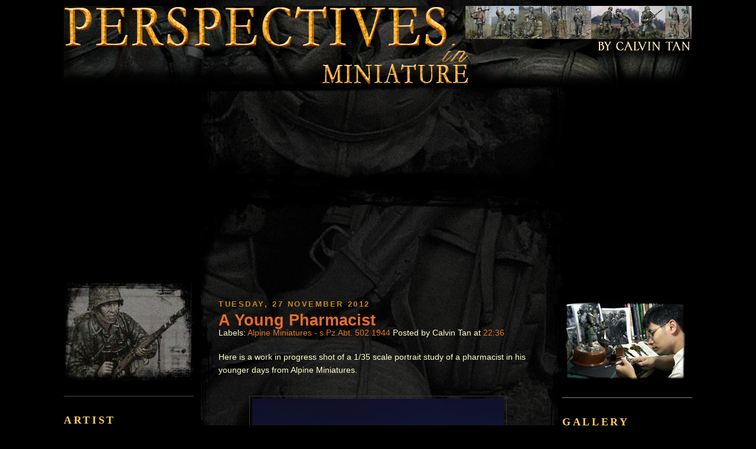

--- FILE ---
content_type: text/html; charset=UTF-8
request_url: https://zyclyon.blogspot.com/2012/11/
body_size: 25145
content:
<!DOCTYPE html>
<html xmlns='http://www.w3.org/1999/xhtml' xmlns:b='http://www.google.com/2005/gml/b' xmlns:data='http://www.google.com/2005/gml/data' xmlns:expr='http://www.google.com/2005/gml/expr'>
<head>
<link href='https://www.blogger.com/static/v1/widgets/2944754296-widget_css_bundle.css' rel='stylesheet' type='text/css'/>
<meta content='text/html; charset=UTF-8' http-equiv='Content-Type'/>
<meta content='blogger' name='generator'/>
<link href='https://zyclyon.blogspot.com/favicon.ico' rel='icon' type='image/x-icon'/>
<link href='https://zyclyon.blogspot.com/2012/11/' rel='canonical'/>
<link rel="alternate" type="application/atom+xml" title="PERSPECTIVES IN MINIATURE - Atom" href="https://zyclyon.blogspot.com/feeds/posts/default" />
<link rel="alternate" type="application/rss+xml" title="PERSPECTIVES IN MINIATURE - RSS" href="https://zyclyon.blogspot.com/feeds/posts/default?alt=rss" />
<link rel="service.post" type="application/atom+xml" title="PERSPECTIVES IN MINIATURE - Atom" href="https://www.blogger.com/feeds/6350712044163545888/posts/default" />
<!--Can't find substitution for tag [blog.ieCssRetrofitLinks]-->
<meta content='https://zyclyon.blogspot.com/2012/11/' property='og:url'/>
<meta content='PERSPECTIVES IN MINIATURE' property='og:title'/>
<meta content='' property='og:description'/>
<title>PERSPECTIVES IN MINIATURE: November 2012</title>
<style id='page-skin-1' type='text/css'><!--
/*
-----------------------------------------------
Blogger Template Style
Name:     Minima Black
Designer: Douglas Bowman
URL:      www.stopdesign.com
Date:     26 Feb 2004
Updated by: Blogger Team
----------------------------------------------- */
#navbar-iframe {
display: none !important;
}
/* Variable definitions
====================
<Variable name="bgcolor" description="Page Background Color"
type="color" default="#000">
<Variable name="textcolor" description="Text Color"
type="color" default="#ccc">
<Variable name="linkcolor" description="Link Color"
type="color" default="#9ad">
<Variable name="pagetitlecolor" description="Blog Title Color"
type="color" default="#ccc">
<Variable name="descriptioncolor" description="Blog Description Color"
type="color" default="#777">
<Variable name="titlecolor" description="Post Title Color"
type="color" default="#ad9">
<Variable name="bordercolor" description="Border Color"
type="color" default="#333">
<Variable name="sidebarcolor" description="Sidebar Title Color"
type="color" default="#777">
<Variable name="sidebartextcolor" description="Sidebar Text Color"
type="color" default="#999">
<Variable name="visitedlinkcolor" description="#C58917"
type="color" default="#a7a">
<Variable name="linkcolour2" description="Link Color2"
type="color" default="#777">
<Variable name="linecolour2" description="Line Colour2"
type="color" default="#777">
<Variable name="bodyfont" description="Text Font"
type="font" default="normal normal 100% 'Trebuchet MS',Trebuchet,Verdana,Sans-serif">
<Variable name="headerfont" description="Sidebar Title Font"
type="font"
default="normal bold 85% 'Trebuchet MS',Trebuchet,Arial,Verdana,Sans-serif">
<Variable name="pagetitlefont" description="Blog Title Font"
type="font"
default="normal bold 100% 'Trebuchet MS',Trebuchet,Verdana,Sans-serif">
<Variable name="descriptionfont" description="Blog Description Font"
type="font"
default="normal normal 78% 'Trebuchet MS', Trebuchet, Verdana, Sans-serif">
<Variable name="postfooterfont" description="Post Footer Font"
type="font"
default="normal normal 78% 'Trebuchet MS', Trebuchet, Arial, Verdana, Sans-serif">
<Variable name="startSide" description="Start side in blog language"
type="automatic" default="left">
<Variable name="endSide" description="End side in blog language"
type="automatic" default="right">
*/
/* Use this with templates/template-twocol.html */
body {
background:#000000
url(https://blogger.googleusercontent.com/img/b/R29vZ2xl/AVvXsEgskIZX9Jxb3QA9Jk7aUUv4b1dzTElaakO726cIhv48jaCWbClp5Ilvb1-iK4HWsy-Trn9gY7aHNTaTmDQCyUfYzy5dSkmRsKYLfWV405FdoJ6NxYvfhBEr6Jqgl4ANTHP8IEf77DKhw2jn/s1600/BG+BLOG+001b.png) repeat-y center center;
margin:0;
color:#ffffcc;
font: x-small "Trebuchet MS", Trebuchet, Verdana, Sans-serif;
font-size/* */:/**/small;
font-size: /**/small;
text-align: center;
}
a:link {
color:#e1771e;
text-decoration:none;
}
a:visited {
color:#a9501b;
text-decoration:none;
}
a:hover {
color:#FBB917;;
text-decoration:none;
}
a img {
border-width:0;
}
/* Header
-----------------------------------------------
*/
#header-wrapper {
width:1064px;
margin: 0 0 0;
border:0px solid #000000;
}
#header-inner {
background-position: center;
margin-left: auto;
margin-right: auto;
}
#header {
margin:none;
border:none;
text-align: center;
color:none;
}
#header h1 {
margin:5px 5px 0;
padding:15px 20px .25em;
line-height:1.2em;
text-transform:uppercase;
letter-spacing:.2em;
font: normal bold 200% 'Trebuchet MS',Trebuchet,Verdana,Sans-serif;
}
#header a {
color:#FDD017;
text-decoration:none;
}
#header a:hover {
color:#FBB917;
}
#header .description {
margin:0 5px 5px;
padding:0 20px 15px;
max-width:800px;
text-transform:uppercase;
letter-spacing:.2em;
line-height: 1.4em;
font: normal normal 78% Trebuchet, Trebuchet MS, Arial, sans-serif;
color: #000000;
}
#header img {
margin-left: auto;
margin-right: auto;
}
/* Outer-Wrapper
----------------------------------------------- */
#outer-wrapper {
width: 1064px;
margin:0 auto;
padding:10px;
text-align:left;
font: normal normal 109% Trebuchet, Trebuchet MS, Arial, sans-serif;
}
#main-wrapper {
width: 540px;
margin: 0 42px 5px;
padding-left: 0px;
float: left;
word-wrap: break-word; /* fix for long text breaking sidebar float in IE */
overflow: hidden;     /* fix for long non-text content breaking IE sidebar float */
}
#sidebar-wrapper {
width: 220px;
float: right;
padding-left:0px;
text-align:left;
word-wrap: break-word; /* fix for long text breaking sidebar float in IE */
overflow: hidden;     /* fix for long non-text content breaking IE sidebar float */
}
#newsidebar-wrapper {
width: 220px;
float: left;
text-align:left;
word-wrap: break-word; /* fix for long text breaking sidebar float in IE */
overflow: hidden;     /* fix for long non-text content breaking IE sidebar float */
}
/* Headings
----------------------------------------------- */
h2 {
margin:1.5em 0 .75em;
font:normal bold 130% Georgia, Times, serif;
line-height: 1.4em;
text-transform:uppercase;
letter-spacing:.2em;
color:#ffcc66;
}
/* Posts
-----------------------------------------------
*/
h2.date-header {
margin:4em 0 .5em;
font:normal bold 200% 'Trebuchet MS',Trebuchet,Verdana,Sans-serif;
font-size: 90%;
color:	#C58917;
}
.post {
margin:.5em 0 1.5em;
border-bottom: 1px solid #4E4848;
padding-bottom:1em;
}
.post h3 {
margin:.25em 0 0;
padding: 0 0 0;
font-size:190%;
font-weight:normal;
line-height: 1em;
color:#E66C2C;
}
.post h3 a, .post h3 a:visited, .post h3 strong {
display:block;
text-decoration:none;
color:#E66C2C;
font-weight:bold;
}
.post h3 strong, .post h3 a:hover {
color:#FBB917;
}
.post p {
margin:0 0 .75em;
line-height:1.6em;
}
.post-footer {
margin: .75em 0;
color:#C7A317;
text-transform:uppercase;
letter-spacing:.1em;
font: normal normal 78% 'Trebuchet MS', Trebuchet, Arial, Verdana, Sans-serif;
line-height: 1.4em;
}
.comment-link {
margin-left:.6em;
}
.post img {
padding:4px;
border:1px solid #333333;
align: center;
}
.post blockquote {
margin:1em 20px;
}
.post blockquote p {
margin:.75em 0;
}
/* Comments
----------------------------------------------- */
#comments h4 {
margin:1em 0;
font-weight: bold;
line-height: 1.4em;
text-transform:uppercase;
letter-spacing:.2em;
color: #ffcc66;
}
#comments-block {
margin:1em 0 1.5em;
line-height:1.6em;
}
#comments-block .comment-author {
margin:.5em 0;
}
#comments-block .comment-body {
margin:.25em 0 0;
}
#comments-block .comment-footer {
margin:-.25em 0 2em;
line-height: 1.4em;
text-transform:uppercase;
letter-spacing:.1em;
}
#comments-block .comment-body p {
margin:0 0 .75em;
}
.deleted-comment {
font-style:italic;
color:gray;
}
.feed-links {
clear: both;
line-height: 2.5em;
}
#blog-pager-newer-link {
float: left;
}
#blog-pager-older-link {
float: right;
}
#blog-pager {
text-align: center;
}
/* Sidebar Content
----------------------------------------------- */
.sidebar {
color:#C9BE62;
line-height:1.5em;
}
.sidebar ul {
list-style:none;
margin:0 0 0;
padding:0 0 0;
line-height:0 0 0;
}
.sidebar dd {
list-style:none;
margin:0 0 0;
PADDING:4px;
line-height:1.5em;
}
.sidebar li {
margin:0;
padding-top:8px;
padding-bottom:.25em;
line-height:1.5em;
text-align:left
}
.sidebar .widget, .main .widget {
margin:0 0 0;
hover:#FBB917;
word-wrap: break-word; /* fix for long text breaking sidebar float in IE */
overflow: hidden;     /* fix for long non-text content breaking IE sidebar float */
}
.main .Blog {
border-bottom-width: 0;
}
/* Profile
----------------------------------------------- */
.profile-img {
float: left;
margin:  7px 9px;
padding: 2px;
border: 1px solid #333333;
}
.profile-data {
width:220px;
margin:0;
text-transform:uppercase;
letter-spacing:.2em;
font: normal normal 78% 'Trebuchet MS', Trebuchet, Arial, Verdana, Sans-serif;
color: #ffcc66;
font-weight: bold;
line-height: 2em;
}
.profile-datablock {
margin:.5em 0 .5em;
}
.profile-textblock {
margin: 0.5em 0;
line-height: 1.6em;
}
.profile-link {
font: normal normal 78% 'Trebuchet MS', Trebuchet, Arial, Verdana, Sans-serif;
text-transform: uppercase;
letter-spacing: .1em;
}
/* Footer
----------------------------------------------- */
#footer {
width:800px;
clear:both;
margin:0 auto;
padding-top:15px;
line-height: 1.6em;
text-transform:uppercase;
letter-spacing:.1em;
text-align: center;
}
/** Page structure tweaks for layout editor wireframe */
body#layout #header {
margin-left: 0px;
margin-right: 0px;
}
body#layout #outer-wrapper,
body#layout #header-wrapper,
body#layout #footer {
width: 1064px;
padding: 0px;
}
body#layout #main-wrapper {
width:550px;
margin-left: 25px;
}
body#layout #sidebar-wrapper{
width:210px
}
body#layout #newsidebar-wrapper {
width: 220px;
}

--></style>
<!-- Google tag (gtag.js) -->
<script async='async' src='https://www.googletagmanager.com/gtag/js?id=G-TLT1QDFY44'></script>
<script>
  window.dataLayer = window.dataLayer || [];
  function gtag(){dataLayer.push(arguments);}
  gtag('js', new Date());

  gtag('config', 'G-TLT1QDFY44');
</script>
<link href='https://www.blogger.com/dyn-css/authorization.css?targetBlogID=6350712044163545888&amp;zx=aeccaabd-6af9-4156-8988-a792af522abd' media='none' onload='if(media!=&#39;all&#39;)media=&#39;all&#39;' rel='stylesheet'/><noscript><link href='https://www.blogger.com/dyn-css/authorization.css?targetBlogID=6350712044163545888&amp;zx=aeccaabd-6af9-4156-8988-a792af522abd' rel='stylesheet'/></noscript>
<meta name='google-adsense-platform-account' content='ca-host-pub-1556223355139109'/>
<meta name='google-adsense-platform-domain' content='blogspot.com'/>

<script async src="https://pagead2.googlesyndication.com/pagead/js/adsbygoogle.js?client=ca-pub-3950564509018256&host=ca-host-pub-1556223355139109" crossorigin="anonymous"></script>

<!-- data-ad-client=ca-pub-3950564509018256 -->

</head>
<body>
<div class='navbar section' id='navbar'><div class='widget Navbar' data-version='1' id='Navbar1'><script type="text/javascript">
    function setAttributeOnload(object, attribute, val) {
      if(window.addEventListener) {
        window.addEventListener('load',
          function(){ object[attribute] = val; }, false);
      } else {
        window.attachEvent('onload', function(){ object[attribute] = val; });
      }
    }
  </script>
<div id="navbar-iframe-container"></div>
<script type="text/javascript" src="https://apis.google.com/js/platform.js"></script>
<script type="text/javascript">
      gapi.load("gapi.iframes:gapi.iframes.style.bubble", function() {
        if (gapi.iframes && gapi.iframes.getContext) {
          gapi.iframes.getContext().openChild({
              url: 'https://www.blogger.com/navbar/6350712044163545888?origin\x3dhttps://zyclyon.blogspot.com',
              where: document.getElementById("navbar-iframe-container"),
              id: "navbar-iframe"
          });
        }
      });
    </script><script type="text/javascript">
(function() {
var script = document.createElement('script');
script.type = 'text/javascript';
script.src = '//pagead2.googlesyndication.com/pagead/js/google_top_exp.js';
var head = document.getElementsByTagName('head')[0];
if (head) {
head.appendChild(script);
}})();
</script>
</div></div>
<div id='outer-wrapper'><div id='wrap2'>
<!-- skip links for text browsers -->
<span id='skiplinks' style='display:none;'>
<a href='#main'>skip to main </a> |
      <a href='#sidebar'>skip to sidebar</a>
</span>
<div id='header-wrapper'>
<div class='header section' id='header'><div class='widget Header' data-version='1' id='Header1'>
<div id='header-inner'>
<a href='https://zyclyon.blogspot.com/' style='display: block'>
<img alt='PERSPECTIVES IN MINIATURE' height='146px; ' id='Header1_headerimg' src='https://blogger.googleusercontent.com/img/b/R29vZ2xl/AVvXsEhy5KG72JVZFzyJw6YtgF1MJtThP4APwWc03D2DB5X2iyjJPvbFIJC7g9CKMQ-n9fP_j9RILUMyqsny5YcDr36ycZx_luxrQYeAP0J8BCC1kTdD3PsidXj5MYlVt_FTBbbG2Ue9dRCybC8/s1600/Banner+Main+1064_2017.png' style='display: block' width='1064px; '/>
</a>
</div>
</div></div>
</div>
<div id='content-wrapper'>
<div id='crosscol-wrapper' style='text-align:center'>
<div class='crosscol no-items section' id='crosscol'></div>
</div>
<div id='newsidebar-wrapper'>
<div class='sidebar section' id='newsidebar'><div class='widget HTML' data-version='1' id='HTML16'>
<div class='widget-content'>
<br />
<img width="220" src="https://blogger.googleusercontent.com/img/b/R29vZ2xl/AVvXsEh63gjxGhlN4l4OOkh24b2QzELYwj2ujoos3SxvxVBk7F3gUcmLEgrpUcnbQGWrNNaRU-g01lg_YUuHjIe7Gs-FQnbh8K664l0tiZ5701KSgiLF6r31ZUMjIsGCOKKV5SvxI8haJBGI6rVF/s1600/sidebar5.png" height="173"/>
</div>
<div class='clear'></div>
</div><div class='widget HTML' data-version='1' id='HTML5'>
<div class='widget-content'>
<p style="border-bottom: 1px solid #4E4848;"></p>
<h2 class="title">ARTIST STATEMENT</h2>
<p style="color: rgb(201, 194, 153);" class="MsoNormal"><span lang="EN-GB"> In the words of Wilbur Smith "War is the game played by old men with the lives of the young". The pawn in this game is the combat soldier, represented by the miniature toy soldier; an insignificant being on the battlefield. Combat is the most intense moment of war, where life and death balances on a knife's edge. The results are terrifying and reveal the worst part of our human nature. Conversely, there are moments when it exudes the best of our human spirit. 

Most of the miniatures you see here are diligently researched from historical sources and handcrafted between scales of 1/35 to 1/16 (approx 50mm to 120mm). The intricate rendition of human expression and fine details not only demonstrates the level of craftsmanship but also serves as a  reminder of the fragile nature of human life. 

I represent no political bias though my miniature creations. My aim is to portray humanity through the chronicles of military history and thus it is my pleasure that I present to you my weblog Perspectives in Miniature.</span></p>
  <p style="color:#ffcc66;text-align:right;font-size:130%;font-weight: normal;margin:-10px 0 0;"><sp lang="EN-GB">Calvin Tan</sp></p>

<br />
<img id="Image3_img" alt="" width="220" src="https://blogger.googleusercontent.com/img/b/R29vZ2xl/AVvXsEhB-wqPFt5AFoo2sQgtPW5L5ghp9h9mTHl1PMGqm45jvMI1d95qFiJQns14Qkak0CiAUrBy7hvf3TlMJpxZLKhKPhw1QL7c_QpLC8AUU4M_b6E71VvdBz8JlatKKCrKHReuJrC55rvqvXGT/s1600/Salvation1.png" height="321"/>
</div>
<div class='clear'></div>
</div><div class='widget HTML' data-version='1' id='HTML23'>
<div class='widget-content'>
<p style="border-bottom: 2px solid #4E4848;"></p>
<h2 class="title">WWII GERMAN UNIFORMS - PERSONAL MIXES BY CALVIN TAN</h2>
<div class="separator" style="clear: both;text-align: auto;">
<a href="https://ak-interactive.com/product/signature-set-calvin-tan-3g/"target=_blank" imageanchor="1" style="margin-left: 1em; margin-right: 1em;"><img border="0" src="https://blogger.googleusercontent.com/img/b/R29vZ2xl/AVvXsEh0Jc7jH0ooNwpG_yyfhgRhLK9aiZr2uuZ-b0czJqlK57UOMUg6c4I4QWfveqpSFHLGWQsoQ6LSFgPHQsZTzXzWpwxoKObpM4iMnhhfW7bWBDAi1z_NBNRG2oGwE5Z7DwRdSY3UCoSCO4Kb/s1800/2021_10_30_003_web2.jpg" width="209" /></a>
<p></p>
<p style="color: rgb(201, 194, 153);" class="MsoNormal"><span lang="EN-GB"></span></p>In conjunction with AK Interactive, this exclusive Gen 3 acrylic paint set is specially composed with the essential colours that I use to render WWII German Uniforms. It contains 18 colours and a small pamphlet with my  personal colour mixes. If you are keen to acquire all the colours on my palette to paint a field grey tunic, a splinter pattern zeltbahn, an oak-leaf pattern smock or the Kharkov anorak, look no further, this is the set for you to get started.  
</div>
</div>
<div class='clear'></div>
</div><div class='widget HTML' data-version='1' id='HTML11'>
<div class='widget-content'>
<p style="border-bottom: 2px solid #4E4848;"></p>
<h2 class="title">PAINTING SKIN TONES >> MADE EASY << BY CALVIN TAN</h2>
<div class="separator" style="clear: both;text-align: auto;">
<a href="https://ak-interactive.com/product/painting-skin-tones-made-easy/"target=_blank" imageanchor="1" style="margin-left: 1em; margin-right: 1em;"><img border="0" src="https://blogger.googleusercontent.com/img/b/R29vZ2xl/AVvXsEgwE9_zsXs-YeC1GlW7iBHcK8n64kQ88OR04VDtxAKaTsHo2fLx7L8kbjShWMQ8R2RAk95078tI1QKS0Y67onFQP0MHUvHeDRZzR83c07O6umNbieVoe7GoFL8k7gUVYjrHIMq5sfyqrmRgDk0ZfHUtbbUEPjdkGKml-i4JwvFskxA83d2Q3KuIjsI1N9g/s1200/AK17526.jpg" width="209" /></a>
<p></p>
<p style="color: rgb(201, 194, 153);" class="MsoNormal"><span lang="EN-GB"></span></p>Stop struggling with skin tones. Start painting them. I&#8217;ve spent years failing so you don&#8217;t have to. This set is the culmination of my experience as a figure painter, distilled into an easy, effective system. With 6 hand-picked 3Gen and Quick Gen colors and my personal technique booklet, you&#8217;ll bypass the frustration and go straight to stunning miniatures. Experience the difference and level up your skills today. </div>
</div>
<div class='clear'></div>
</div><div class='widget HTML' data-version='1' id='HTML24'>
<div class='widget-content'>
<p style="border-bottom: 2px solid #4E4848;"></p>
<div class="separator" style="clear: both;text-align: auto;">
<a href="https://smallsubjects.buzzsprout.com/1807994/10918477/"target=_blank" imageanchor="1" style="margin-left: 1em; margin-right: 1em;"><img border="0" src="https://blogger.googleusercontent.com/img/b/R29vZ2xl/AVvXsEjUom3_C20n-Q1QBOTdAlv6AYrkQNWu1OnS2fHZEb3Ojw9fVeLRw8k9u4Q8yCaudwb3TNU0UFVD0OcBXZyT2q7SV3Q_K_T6XOwu7sk_VhFzusU6LqoiodI5Yd6aT7Hsl4BYJACSZGhFntNJh0qxzsPSqG5Q8aXObFwda82JDnmNm_viwaeV_e66-m7HPQ/s600/b49cbe86cb411762753e730c58953bb88ad958a9d657212c074729b6f04e5463.jpg" width="209" /></a>
<p></p>
<p style="color: rgb(201, 194, 153);" class="MsoNormal"><span lang="EN-GB"></span></p>Do check out my Podcast interview with Barry Biediger and Jim DeRogatis at Box Dioramas.com </div>
</div>
<div class='clear'></div>
</div><div class='widget HTML' data-version='1' id='HTML7'>
<div class='widget-content'>
<p style="border-bottom: 2px solid #4E4848;"></p>
<h2 class="title">CALVIN TAN'S BASIC GUIDE TO FIGURE PAINTING</h2>
<div class="separator" style="clear: both;text-align: auto;">
<a href="https://www.amazon.com/Model-Art-Calvin-Figure-Painting/dp/B075D89BV5/ref=lp_9320534011_1_1?srs=9320534011&ie=UTF8&qid=1528188310&sr=8-1"target=_blank" imageanchor="1" style="margin-left: 1em; margin-right: 1em;"><img border="0" src="https://blogger.googleusercontent.com/img/b/R29vZ2xl/AVvXsEivf3jSChm1bYf9FzfBGiejDlYZAAU6rqQqVV9ScMQtXtty1TS7oiBezVrhDD18KaBYmNUpNQKaznD5UHI5kqD94ne5VkxpFjhYMevb8sNMogjv3L40NvvESph6oX7jp88l5QWROuw7OPaj/s1600/Calvin+Tan+DVD+1.jpg" width="209" /></a>
<p></p>
<p style="color: rgb(201, 194, 153);" class="MsoNormal"><span lang="EN-GB"></span></p>I developed this instructional DVD with Model Art magazine to help beginner armor and diorama modelers master the art of the 1/35 scale figure. In this video, I demonstrate easy-to-follow techniques for painting injection-molded plastics&#8212;from choosing the right brushes to the 'little tricks' I use for fine details. This is a complete showcase of my personal methods, and I&#8217;m confident it will help any modeler take their work to the next level. For your convenience, the DVD is available in both English and Japanese."</div>
<p style="border-bottom: 2px solid #4E4848;"></p>
</div>
<div class='clear'></div>
</div><div class='widget HTML' data-version='1' id='HTML20'>
<div class='widget-content'>
<h2 class="title">CALVIN TAN'S INTERMEDIATE GUIDE TO FIGURE PAINTING</h2>
<div class="separator" style="clear: both;text-align: auto;">
<a href="https://www.amazon.com/Model-Art-Calvin-Figure-Painting/dp/B075D89BV5/ref=lp_9320534011_1_1?srs=9320534011&ie=UTF8&qid=1528188310&sr=8-1"target=_blank" imageanchor="1" style="margin-left: 1em; margin-right: 1em;"><img border="0" src="https://blogger.googleusercontent.com/img/b/R29vZ2xl/AVvXsEgl-9m6BZeWbAPmJWylKkuEhyphenhyphenHVUPl84P1Nd23dY4HtNxvnABZBl6_HCXin_JatXQf7YVVAZdHnPeRIHsbvoOCpGaLR8SGDazcSwZCLFtIG9bed1iI07rt58sxj6iE1S3jCjDHl8G2LrOlL/s1600/Calvin+Intermediate+DVD.jpg" width="209" /></a>
<p></p>
<p style="color: rgb(201, 194, 153);" class="MsoNormal"><span lang="EN-GB"></span></p>This video presentation documents  the process of rendering a highly detailed 1/35 scale after-market resin figure. Watch as I take the viewer through the process of rendering of leather, uniform insignia as well as camouflage patterns using the techniques and materials presented in the beginner's guide to achieve convincing results. It is available in both Japanese and English.</div>
<p style="border-bottom: 2px solid #4E4848;"></p>
</div>
<div class='clear'></div>
</div><div class='widget HTML' data-version='1' id='HTML21'>
<div class='widget-content'>
<h2 class="title">CALVIN TAN'S GUIDE TO CONVERTING AND PAINTING FIGURES</h2>
<div class="separator" style="clear: both;text-align: auto;">
<a href="https://www.amazon.com/Model-Art-Calvin-Figure-Painting/dp/B075D89BV5/ref=lp_9320534011_1_1?srs=9320534011&ie=UTF8&qid=1528188310&sr=8-1"target=_blank" imageanchor="1" style="margin-left: 1em; margin-right: 1em;"><img border="0" src="https://blogger.googleusercontent.com/img/b/R29vZ2xl/AVvXsEgY9UlbZhcc_r87XduJfafSBa34wWPI_CFilEoZ0b81kjK3y779TSvIqZEHRkRwlhQoUYoZtcr7Py9DsGtEUaD4ZdAJac_s02NqTbAXpTEO8PPeYVyNXivGkXfoMldiJWMq75Q4ZANIg4jC/w226-h320/modelartDvd_012_KalvinTan_EN3.jpg" width="209" /></a>
<p></p>
<p style="color: rgb(201, 194, 153);" class="MsoNormal"><span lang="EN-GB"></span></p>In this third instalment, I will share my techniques and materials to customize and detail an inexpensive stock plastic figure. Watch as I take you through the steps on how I modify a pose, model details such as hands, belts and webbing and insignias. Learn about working effectively with epoxy putty as well as plastic styrene and paper. As a continuation from my first two DVDs, I will demonstrate how to model and paint a simple groundwork as well as an alternate approach using a monochromatic underpainting to render both a field grey tunic and the World War 2 German Splinter Camouflage pattern on a helmet cover.
If you have enjoyed and benefitted from those previous titles, this edition will be a welcome addition to your journey in scale figure modelling &#8211; regardless of your current skill level. It is my sincere hope that this could inspire you to embark on your own creative adventure in this fantastic hobby.
</div>
<p style="border-bottom: 2px solid #4E4848;"></p>
</div>
<div class='clear'></div>
</div><div class='widget BlogArchive' data-version='1' id='BlogArchive1'>
<h2>RECENT POSTS</h2>
<div class='widget-content'>
<div id='ArchiveList'>
<div id='BlogArchive1_ArchiveList'>
<ul class='hierarchy'>
<li class='archivedate collapsed'>
<a class='toggle' href='javascript:void(0)'>
<span class='zippy'>

        &#9658;&#160;
      
</span>
</a>
<a class='post-count-link' href='https://zyclyon.blogspot.com/2026/'>
2026
</a>
<span class='post-count' dir='ltr'>(7)</span>
<ul class='hierarchy'>
<li class='archivedate collapsed'>
<a class='toggle' href='javascript:void(0)'>
<span class='zippy'>

        &#9658;&#160;
      
</span>
</a>
<a class='post-count-link' href='https://zyclyon.blogspot.com/2026/01/'>
January
</a>
<span class='post-count' dir='ltr'>(7)</span>
</li>
</ul>
</li>
</ul>
<ul class='hierarchy'>
<li class='archivedate collapsed'>
<a class='toggle' href='javascript:void(0)'>
<span class='zippy'>

        &#9658;&#160;
      
</span>
</a>
<a class='post-count-link' href='https://zyclyon.blogspot.com/2025/'>
2025
</a>
<span class='post-count' dir='ltr'>(66)</span>
<ul class='hierarchy'>
<li class='archivedate collapsed'>
<a class='toggle' href='javascript:void(0)'>
<span class='zippy'>

        &#9658;&#160;
      
</span>
</a>
<a class='post-count-link' href='https://zyclyon.blogspot.com/2025/12/'>
December
</a>
<span class='post-count' dir='ltr'>(5)</span>
</li>
</ul>
<ul class='hierarchy'>
<li class='archivedate collapsed'>
<a class='toggle' href='javascript:void(0)'>
<span class='zippy'>

        &#9658;&#160;
      
</span>
</a>
<a class='post-count-link' href='https://zyclyon.blogspot.com/2025/11/'>
November
</a>
<span class='post-count' dir='ltr'>(2)</span>
</li>
</ul>
<ul class='hierarchy'>
<li class='archivedate collapsed'>
<a class='toggle' href='javascript:void(0)'>
<span class='zippy'>

        &#9658;&#160;
      
</span>
</a>
<a class='post-count-link' href='https://zyclyon.blogspot.com/2025/10/'>
October
</a>
<span class='post-count' dir='ltr'>(5)</span>
</li>
</ul>
<ul class='hierarchy'>
<li class='archivedate collapsed'>
<a class='toggle' href='javascript:void(0)'>
<span class='zippy'>

        &#9658;&#160;
      
</span>
</a>
<a class='post-count-link' href='https://zyclyon.blogspot.com/2025/09/'>
September
</a>
<span class='post-count' dir='ltr'>(12)</span>
</li>
</ul>
<ul class='hierarchy'>
<li class='archivedate collapsed'>
<a class='toggle' href='javascript:void(0)'>
<span class='zippy'>

        &#9658;&#160;
      
</span>
</a>
<a class='post-count-link' href='https://zyclyon.blogspot.com/2025/08/'>
August
</a>
<span class='post-count' dir='ltr'>(12)</span>
</li>
</ul>
<ul class='hierarchy'>
<li class='archivedate collapsed'>
<a class='toggle' href='javascript:void(0)'>
<span class='zippy'>

        &#9658;&#160;
      
</span>
</a>
<a class='post-count-link' href='https://zyclyon.blogspot.com/2025/07/'>
July
</a>
<span class='post-count' dir='ltr'>(4)</span>
</li>
</ul>
<ul class='hierarchy'>
<li class='archivedate collapsed'>
<a class='toggle' href='javascript:void(0)'>
<span class='zippy'>

        &#9658;&#160;
      
</span>
</a>
<a class='post-count-link' href='https://zyclyon.blogspot.com/2025/06/'>
June
</a>
<span class='post-count' dir='ltr'>(6)</span>
</li>
</ul>
<ul class='hierarchy'>
<li class='archivedate collapsed'>
<a class='toggle' href='javascript:void(0)'>
<span class='zippy'>

        &#9658;&#160;
      
</span>
</a>
<a class='post-count-link' href='https://zyclyon.blogspot.com/2025/05/'>
May
</a>
<span class='post-count' dir='ltr'>(9)</span>
</li>
</ul>
<ul class='hierarchy'>
<li class='archivedate collapsed'>
<a class='toggle' href='javascript:void(0)'>
<span class='zippy'>

        &#9658;&#160;
      
</span>
</a>
<a class='post-count-link' href='https://zyclyon.blogspot.com/2025/04/'>
April
</a>
<span class='post-count' dir='ltr'>(4)</span>
</li>
</ul>
<ul class='hierarchy'>
<li class='archivedate collapsed'>
<a class='toggle' href='javascript:void(0)'>
<span class='zippy'>

        &#9658;&#160;
      
</span>
</a>
<a class='post-count-link' href='https://zyclyon.blogspot.com/2025/03/'>
March
</a>
<span class='post-count' dir='ltr'>(5)</span>
</li>
</ul>
<ul class='hierarchy'>
<li class='archivedate collapsed'>
<a class='toggle' href='javascript:void(0)'>
<span class='zippy'>

        &#9658;&#160;
      
</span>
</a>
<a class='post-count-link' href='https://zyclyon.blogspot.com/2025/02/'>
February
</a>
<span class='post-count' dir='ltr'>(1)</span>
</li>
</ul>
<ul class='hierarchy'>
<li class='archivedate collapsed'>
<a class='toggle' href='javascript:void(0)'>
<span class='zippy'>

        &#9658;&#160;
      
</span>
</a>
<a class='post-count-link' href='https://zyclyon.blogspot.com/2025/01/'>
January
</a>
<span class='post-count' dir='ltr'>(1)</span>
</li>
</ul>
</li>
</ul>
<ul class='hierarchy'>
<li class='archivedate collapsed'>
<a class='toggle' href='javascript:void(0)'>
<span class='zippy'>

        &#9658;&#160;
      
</span>
</a>
<a class='post-count-link' href='https://zyclyon.blogspot.com/2024/'>
2024
</a>
<span class='post-count' dir='ltr'>(61)</span>
<ul class='hierarchy'>
<li class='archivedate collapsed'>
<a class='toggle' href='javascript:void(0)'>
<span class='zippy'>

        &#9658;&#160;
      
</span>
</a>
<a class='post-count-link' href='https://zyclyon.blogspot.com/2024/12/'>
December
</a>
<span class='post-count' dir='ltr'>(7)</span>
</li>
</ul>
<ul class='hierarchy'>
<li class='archivedate collapsed'>
<a class='toggle' href='javascript:void(0)'>
<span class='zippy'>

        &#9658;&#160;
      
</span>
</a>
<a class='post-count-link' href='https://zyclyon.blogspot.com/2024/11/'>
November
</a>
<span class='post-count' dir='ltr'>(6)</span>
</li>
</ul>
<ul class='hierarchy'>
<li class='archivedate collapsed'>
<a class='toggle' href='javascript:void(0)'>
<span class='zippy'>

        &#9658;&#160;
      
</span>
</a>
<a class='post-count-link' href='https://zyclyon.blogspot.com/2024/10/'>
October
</a>
<span class='post-count' dir='ltr'>(7)</span>
</li>
</ul>
<ul class='hierarchy'>
<li class='archivedate collapsed'>
<a class='toggle' href='javascript:void(0)'>
<span class='zippy'>

        &#9658;&#160;
      
</span>
</a>
<a class='post-count-link' href='https://zyclyon.blogspot.com/2024/08/'>
August
</a>
<span class='post-count' dir='ltr'>(3)</span>
</li>
</ul>
<ul class='hierarchy'>
<li class='archivedate collapsed'>
<a class='toggle' href='javascript:void(0)'>
<span class='zippy'>

        &#9658;&#160;
      
</span>
</a>
<a class='post-count-link' href='https://zyclyon.blogspot.com/2024/07/'>
July
</a>
<span class='post-count' dir='ltr'>(3)</span>
</li>
</ul>
<ul class='hierarchy'>
<li class='archivedate collapsed'>
<a class='toggle' href='javascript:void(0)'>
<span class='zippy'>

        &#9658;&#160;
      
</span>
</a>
<a class='post-count-link' href='https://zyclyon.blogspot.com/2024/06/'>
June
</a>
<span class='post-count' dir='ltr'>(2)</span>
</li>
</ul>
<ul class='hierarchy'>
<li class='archivedate collapsed'>
<a class='toggle' href='javascript:void(0)'>
<span class='zippy'>

        &#9658;&#160;
      
</span>
</a>
<a class='post-count-link' href='https://zyclyon.blogspot.com/2024/05/'>
May
</a>
<span class='post-count' dir='ltr'>(1)</span>
</li>
</ul>
<ul class='hierarchy'>
<li class='archivedate collapsed'>
<a class='toggle' href='javascript:void(0)'>
<span class='zippy'>

        &#9658;&#160;
      
</span>
</a>
<a class='post-count-link' href='https://zyclyon.blogspot.com/2024/04/'>
April
</a>
<span class='post-count' dir='ltr'>(9)</span>
</li>
</ul>
<ul class='hierarchy'>
<li class='archivedate collapsed'>
<a class='toggle' href='javascript:void(0)'>
<span class='zippy'>

        &#9658;&#160;
      
</span>
</a>
<a class='post-count-link' href='https://zyclyon.blogspot.com/2024/03/'>
March
</a>
<span class='post-count' dir='ltr'>(11)</span>
</li>
</ul>
<ul class='hierarchy'>
<li class='archivedate collapsed'>
<a class='toggle' href='javascript:void(0)'>
<span class='zippy'>

        &#9658;&#160;
      
</span>
</a>
<a class='post-count-link' href='https://zyclyon.blogspot.com/2024/02/'>
February
</a>
<span class='post-count' dir='ltr'>(3)</span>
</li>
</ul>
<ul class='hierarchy'>
<li class='archivedate collapsed'>
<a class='toggle' href='javascript:void(0)'>
<span class='zippy'>

        &#9658;&#160;
      
</span>
</a>
<a class='post-count-link' href='https://zyclyon.blogspot.com/2024/01/'>
January
</a>
<span class='post-count' dir='ltr'>(9)</span>
</li>
</ul>
</li>
</ul>
<ul class='hierarchy'>
<li class='archivedate collapsed'>
<a class='toggle' href='javascript:void(0)'>
<span class='zippy'>

        &#9658;&#160;
      
</span>
</a>
<a class='post-count-link' href='https://zyclyon.blogspot.com/2023/'>
2023
</a>
<span class='post-count' dir='ltr'>(78)</span>
<ul class='hierarchy'>
<li class='archivedate collapsed'>
<a class='toggle' href='javascript:void(0)'>
<span class='zippy'>

        &#9658;&#160;
      
</span>
</a>
<a class='post-count-link' href='https://zyclyon.blogspot.com/2023/12/'>
December
</a>
<span class='post-count' dir='ltr'>(12)</span>
</li>
</ul>
<ul class='hierarchy'>
<li class='archivedate collapsed'>
<a class='toggle' href='javascript:void(0)'>
<span class='zippy'>

        &#9658;&#160;
      
</span>
</a>
<a class='post-count-link' href='https://zyclyon.blogspot.com/2023/11/'>
November
</a>
<span class='post-count' dir='ltr'>(5)</span>
</li>
</ul>
<ul class='hierarchy'>
<li class='archivedate collapsed'>
<a class='toggle' href='javascript:void(0)'>
<span class='zippy'>

        &#9658;&#160;
      
</span>
</a>
<a class='post-count-link' href='https://zyclyon.blogspot.com/2023/10/'>
October
</a>
<span class='post-count' dir='ltr'>(1)</span>
</li>
</ul>
<ul class='hierarchy'>
<li class='archivedate collapsed'>
<a class='toggle' href='javascript:void(0)'>
<span class='zippy'>

        &#9658;&#160;
      
</span>
</a>
<a class='post-count-link' href='https://zyclyon.blogspot.com/2023/09/'>
September
</a>
<span class='post-count' dir='ltr'>(10)</span>
</li>
</ul>
<ul class='hierarchy'>
<li class='archivedate collapsed'>
<a class='toggle' href='javascript:void(0)'>
<span class='zippy'>

        &#9658;&#160;
      
</span>
</a>
<a class='post-count-link' href='https://zyclyon.blogspot.com/2023/08/'>
August
</a>
<span class='post-count' dir='ltr'>(6)</span>
</li>
</ul>
<ul class='hierarchy'>
<li class='archivedate collapsed'>
<a class='toggle' href='javascript:void(0)'>
<span class='zippy'>

        &#9658;&#160;
      
</span>
</a>
<a class='post-count-link' href='https://zyclyon.blogspot.com/2023/07/'>
July
</a>
<span class='post-count' dir='ltr'>(12)</span>
</li>
</ul>
<ul class='hierarchy'>
<li class='archivedate collapsed'>
<a class='toggle' href='javascript:void(0)'>
<span class='zippy'>

        &#9658;&#160;
      
</span>
</a>
<a class='post-count-link' href='https://zyclyon.blogspot.com/2023/06/'>
June
</a>
<span class='post-count' dir='ltr'>(4)</span>
</li>
</ul>
<ul class='hierarchy'>
<li class='archivedate collapsed'>
<a class='toggle' href='javascript:void(0)'>
<span class='zippy'>

        &#9658;&#160;
      
</span>
</a>
<a class='post-count-link' href='https://zyclyon.blogspot.com/2023/05/'>
May
</a>
<span class='post-count' dir='ltr'>(7)</span>
</li>
</ul>
<ul class='hierarchy'>
<li class='archivedate collapsed'>
<a class='toggle' href='javascript:void(0)'>
<span class='zippy'>

        &#9658;&#160;
      
</span>
</a>
<a class='post-count-link' href='https://zyclyon.blogspot.com/2023/04/'>
April
</a>
<span class='post-count' dir='ltr'>(4)</span>
</li>
</ul>
<ul class='hierarchy'>
<li class='archivedate collapsed'>
<a class='toggle' href='javascript:void(0)'>
<span class='zippy'>

        &#9658;&#160;
      
</span>
</a>
<a class='post-count-link' href='https://zyclyon.blogspot.com/2023/03/'>
March
</a>
<span class='post-count' dir='ltr'>(10)</span>
</li>
</ul>
<ul class='hierarchy'>
<li class='archivedate collapsed'>
<a class='toggle' href='javascript:void(0)'>
<span class='zippy'>

        &#9658;&#160;
      
</span>
</a>
<a class='post-count-link' href='https://zyclyon.blogspot.com/2023/02/'>
February
</a>
<span class='post-count' dir='ltr'>(4)</span>
</li>
</ul>
<ul class='hierarchy'>
<li class='archivedate collapsed'>
<a class='toggle' href='javascript:void(0)'>
<span class='zippy'>

        &#9658;&#160;
      
</span>
</a>
<a class='post-count-link' href='https://zyclyon.blogspot.com/2023/01/'>
January
</a>
<span class='post-count' dir='ltr'>(3)</span>
</li>
</ul>
</li>
</ul>
<ul class='hierarchy'>
<li class='archivedate collapsed'>
<a class='toggle' href='javascript:void(0)'>
<span class='zippy'>

        &#9658;&#160;
      
</span>
</a>
<a class='post-count-link' href='https://zyclyon.blogspot.com/2022/'>
2022
</a>
<span class='post-count' dir='ltr'>(107)</span>
<ul class='hierarchy'>
<li class='archivedate collapsed'>
<a class='toggle' href='javascript:void(0)'>
<span class='zippy'>

        &#9658;&#160;
      
</span>
</a>
<a class='post-count-link' href='https://zyclyon.blogspot.com/2022/12/'>
December
</a>
<span class='post-count' dir='ltr'>(16)</span>
</li>
</ul>
<ul class='hierarchy'>
<li class='archivedate collapsed'>
<a class='toggle' href='javascript:void(0)'>
<span class='zippy'>

        &#9658;&#160;
      
</span>
</a>
<a class='post-count-link' href='https://zyclyon.blogspot.com/2022/11/'>
November
</a>
<span class='post-count' dir='ltr'>(12)</span>
</li>
</ul>
<ul class='hierarchy'>
<li class='archivedate collapsed'>
<a class='toggle' href='javascript:void(0)'>
<span class='zippy'>

        &#9658;&#160;
      
</span>
</a>
<a class='post-count-link' href='https://zyclyon.blogspot.com/2022/10/'>
October
</a>
<span class='post-count' dir='ltr'>(6)</span>
</li>
</ul>
<ul class='hierarchy'>
<li class='archivedate collapsed'>
<a class='toggle' href='javascript:void(0)'>
<span class='zippy'>

        &#9658;&#160;
      
</span>
</a>
<a class='post-count-link' href='https://zyclyon.blogspot.com/2022/09/'>
September
</a>
<span class='post-count' dir='ltr'>(9)</span>
</li>
</ul>
<ul class='hierarchy'>
<li class='archivedate collapsed'>
<a class='toggle' href='javascript:void(0)'>
<span class='zippy'>

        &#9658;&#160;
      
</span>
</a>
<a class='post-count-link' href='https://zyclyon.blogspot.com/2022/08/'>
August
</a>
<span class='post-count' dir='ltr'>(13)</span>
</li>
</ul>
<ul class='hierarchy'>
<li class='archivedate collapsed'>
<a class='toggle' href='javascript:void(0)'>
<span class='zippy'>

        &#9658;&#160;
      
</span>
</a>
<a class='post-count-link' href='https://zyclyon.blogspot.com/2022/07/'>
July
</a>
<span class='post-count' dir='ltr'>(9)</span>
</li>
</ul>
<ul class='hierarchy'>
<li class='archivedate collapsed'>
<a class='toggle' href='javascript:void(0)'>
<span class='zippy'>

        &#9658;&#160;
      
</span>
</a>
<a class='post-count-link' href='https://zyclyon.blogspot.com/2022/06/'>
June
</a>
<span class='post-count' dir='ltr'>(10)</span>
</li>
</ul>
<ul class='hierarchy'>
<li class='archivedate collapsed'>
<a class='toggle' href='javascript:void(0)'>
<span class='zippy'>

        &#9658;&#160;
      
</span>
</a>
<a class='post-count-link' href='https://zyclyon.blogspot.com/2022/05/'>
May
</a>
<span class='post-count' dir='ltr'>(5)</span>
</li>
</ul>
<ul class='hierarchy'>
<li class='archivedate collapsed'>
<a class='toggle' href='javascript:void(0)'>
<span class='zippy'>

        &#9658;&#160;
      
</span>
</a>
<a class='post-count-link' href='https://zyclyon.blogspot.com/2022/04/'>
April
</a>
<span class='post-count' dir='ltr'>(7)</span>
</li>
</ul>
<ul class='hierarchy'>
<li class='archivedate collapsed'>
<a class='toggle' href='javascript:void(0)'>
<span class='zippy'>

        &#9658;&#160;
      
</span>
</a>
<a class='post-count-link' href='https://zyclyon.blogspot.com/2022/03/'>
March
</a>
<span class='post-count' dir='ltr'>(8)</span>
</li>
</ul>
<ul class='hierarchy'>
<li class='archivedate collapsed'>
<a class='toggle' href='javascript:void(0)'>
<span class='zippy'>

        &#9658;&#160;
      
</span>
</a>
<a class='post-count-link' href='https://zyclyon.blogspot.com/2022/02/'>
February
</a>
<span class='post-count' dir='ltr'>(5)</span>
</li>
</ul>
<ul class='hierarchy'>
<li class='archivedate collapsed'>
<a class='toggle' href='javascript:void(0)'>
<span class='zippy'>

        &#9658;&#160;
      
</span>
</a>
<a class='post-count-link' href='https://zyclyon.blogspot.com/2022/01/'>
January
</a>
<span class='post-count' dir='ltr'>(7)</span>
</li>
</ul>
</li>
</ul>
<ul class='hierarchy'>
<li class='archivedate collapsed'>
<a class='toggle' href='javascript:void(0)'>
<span class='zippy'>

        &#9658;&#160;
      
</span>
</a>
<a class='post-count-link' href='https://zyclyon.blogspot.com/2021/'>
2021
</a>
<span class='post-count' dir='ltr'>(79)</span>
<ul class='hierarchy'>
<li class='archivedate collapsed'>
<a class='toggle' href='javascript:void(0)'>
<span class='zippy'>

        &#9658;&#160;
      
</span>
</a>
<a class='post-count-link' href='https://zyclyon.blogspot.com/2021/12/'>
December
</a>
<span class='post-count' dir='ltr'>(7)</span>
</li>
</ul>
<ul class='hierarchy'>
<li class='archivedate collapsed'>
<a class='toggle' href='javascript:void(0)'>
<span class='zippy'>

        &#9658;&#160;
      
</span>
</a>
<a class='post-count-link' href='https://zyclyon.blogspot.com/2021/11/'>
November
</a>
<span class='post-count' dir='ltr'>(6)</span>
</li>
</ul>
<ul class='hierarchy'>
<li class='archivedate collapsed'>
<a class='toggle' href='javascript:void(0)'>
<span class='zippy'>

        &#9658;&#160;
      
</span>
</a>
<a class='post-count-link' href='https://zyclyon.blogspot.com/2021/10/'>
October
</a>
<span class='post-count' dir='ltr'>(9)</span>
</li>
</ul>
<ul class='hierarchy'>
<li class='archivedate collapsed'>
<a class='toggle' href='javascript:void(0)'>
<span class='zippy'>

        &#9658;&#160;
      
</span>
</a>
<a class='post-count-link' href='https://zyclyon.blogspot.com/2021/09/'>
September
</a>
<span class='post-count' dir='ltr'>(9)</span>
</li>
</ul>
<ul class='hierarchy'>
<li class='archivedate collapsed'>
<a class='toggle' href='javascript:void(0)'>
<span class='zippy'>

        &#9658;&#160;
      
</span>
</a>
<a class='post-count-link' href='https://zyclyon.blogspot.com/2021/08/'>
August
</a>
<span class='post-count' dir='ltr'>(7)</span>
</li>
</ul>
<ul class='hierarchy'>
<li class='archivedate collapsed'>
<a class='toggle' href='javascript:void(0)'>
<span class='zippy'>

        &#9658;&#160;
      
</span>
</a>
<a class='post-count-link' href='https://zyclyon.blogspot.com/2021/07/'>
July
</a>
<span class='post-count' dir='ltr'>(12)</span>
</li>
</ul>
<ul class='hierarchy'>
<li class='archivedate collapsed'>
<a class='toggle' href='javascript:void(0)'>
<span class='zippy'>

        &#9658;&#160;
      
</span>
</a>
<a class='post-count-link' href='https://zyclyon.blogspot.com/2021/06/'>
June
</a>
<span class='post-count' dir='ltr'>(4)</span>
</li>
</ul>
<ul class='hierarchy'>
<li class='archivedate collapsed'>
<a class='toggle' href='javascript:void(0)'>
<span class='zippy'>

        &#9658;&#160;
      
</span>
</a>
<a class='post-count-link' href='https://zyclyon.blogspot.com/2021/05/'>
May
</a>
<span class='post-count' dir='ltr'>(14)</span>
</li>
</ul>
<ul class='hierarchy'>
<li class='archivedate collapsed'>
<a class='toggle' href='javascript:void(0)'>
<span class='zippy'>

        &#9658;&#160;
      
</span>
</a>
<a class='post-count-link' href='https://zyclyon.blogspot.com/2021/04/'>
April
</a>
<span class='post-count' dir='ltr'>(3)</span>
</li>
</ul>
<ul class='hierarchy'>
<li class='archivedate collapsed'>
<a class='toggle' href='javascript:void(0)'>
<span class='zippy'>

        &#9658;&#160;
      
</span>
</a>
<a class='post-count-link' href='https://zyclyon.blogspot.com/2021/03/'>
March
</a>
<span class='post-count' dir='ltr'>(2)</span>
</li>
</ul>
<ul class='hierarchy'>
<li class='archivedate collapsed'>
<a class='toggle' href='javascript:void(0)'>
<span class='zippy'>

        &#9658;&#160;
      
</span>
</a>
<a class='post-count-link' href='https://zyclyon.blogspot.com/2021/02/'>
February
</a>
<span class='post-count' dir='ltr'>(1)</span>
</li>
</ul>
<ul class='hierarchy'>
<li class='archivedate collapsed'>
<a class='toggle' href='javascript:void(0)'>
<span class='zippy'>

        &#9658;&#160;
      
</span>
</a>
<a class='post-count-link' href='https://zyclyon.blogspot.com/2021/01/'>
January
</a>
<span class='post-count' dir='ltr'>(5)</span>
</li>
</ul>
</li>
</ul>
<ul class='hierarchy'>
<li class='archivedate collapsed'>
<a class='toggle' href='javascript:void(0)'>
<span class='zippy'>

        &#9658;&#160;
      
</span>
</a>
<a class='post-count-link' href='https://zyclyon.blogspot.com/2020/'>
2020
</a>
<span class='post-count' dir='ltr'>(43)</span>
<ul class='hierarchy'>
<li class='archivedate collapsed'>
<a class='toggle' href='javascript:void(0)'>
<span class='zippy'>

        &#9658;&#160;
      
</span>
</a>
<a class='post-count-link' href='https://zyclyon.blogspot.com/2020/12/'>
December
</a>
<span class='post-count' dir='ltr'>(3)</span>
</li>
</ul>
<ul class='hierarchy'>
<li class='archivedate collapsed'>
<a class='toggle' href='javascript:void(0)'>
<span class='zippy'>

        &#9658;&#160;
      
</span>
</a>
<a class='post-count-link' href='https://zyclyon.blogspot.com/2020/11/'>
November
</a>
<span class='post-count' dir='ltr'>(2)</span>
</li>
</ul>
<ul class='hierarchy'>
<li class='archivedate collapsed'>
<a class='toggle' href='javascript:void(0)'>
<span class='zippy'>

        &#9658;&#160;
      
</span>
</a>
<a class='post-count-link' href='https://zyclyon.blogspot.com/2020/10/'>
October
</a>
<span class='post-count' dir='ltr'>(4)</span>
</li>
</ul>
<ul class='hierarchy'>
<li class='archivedate collapsed'>
<a class='toggle' href='javascript:void(0)'>
<span class='zippy'>

        &#9658;&#160;
      
</span>
</a>
<a class='post-count-link' href='https://zyclyon.blogspot.com/2020/09/'>
September
</a>
<span class='post-count' dir='ltr'>(5)</span>
</li>
</ul>
<ul class='hierarchy'>
<li class='archivedate collapsed'>
<a class='toggle' href='javascript:void(0)'>
<span class='zippy'>

        &#9658;&#160;
      
</span>
</a>
<a class='post-count-link' href='https://zyclyon.blogspot.com/2020/08/'>
August
</a>
<span class='post-count' dir='ltr'>(8)</span>
</li>
</ul>
<ul class='hierarchy'>
<li class='archivedate collapsed'>
<a class='toggle' href='javascript:void(0)'>
<span class='zippy'>

        &#9658;&#160;
      
</span>
</a>
<a class='post-count-link' href='https://zyclyon.blogspot.com/2020/07/'>
July
</a>
<span class='post-count' dir='ltr'>(4)</span>
</li>
</ul>
<ul class='hierarchy'>
<li class='archivedate collapsed'>
<a class='toggle' href='javascript:void(0)'>
<span class='zippy'>

        &#9658;&#160;
      
</span>
</a>
<a class='post-count-link' href='https://zyclyon.blogspot.com/2020/06/'>
June
</a>
<span class='post-count' dir='ltr'>(2)</span>
</li>
</ul>
<ul class='hierarchy'>
<li class='archivedate collapsed'>
<a class='toggle' href='javascript:void(0)'>
<span class='zippy'>

        &#9658;&#160;
      
</span>
</a>
<a class='post-count-link' href='https://zyclyon.blogspot.com/2020/05/'>
May
</a>
<span class='post-count' dir='ltr'>(5)</span>
</li>
</ul>
<ul class='hierarchy'>
<li class='archivedate collapsed'>
<a class='toggle' href='javascript:void(0)'>
<span class='zippy'>

        &#9658;&#160;
      
</span>
</a>
<a class='post-count-link' href='https://zyclyon.blogspot.com/2020/04/'>
April
</a>
<span class='post-count' dir='ltr'>(2)</span>
</li>
</ul>
<ul class='hierarchy'>
<li class='archivedate collapsed'>
<a class='toggle' href='javascript:void(0)'>
<span class='zippy'>

        &#9658;&#160;
      
</span>
</a>
<a class='post-count-link' href='https://zyclyon.blogspot.com/2020/03/'>
March
</a>
<span class='post-count' dir='ltr'>(2)</span>
</li>
</ul>
<ul class='hierarchy'>
<li class='archivedate collapsed'>
<a class='toggle' href='javascript:void(0)'>
<span class='zippy'>

        &#9658;&#160;
      
</span>
</a>
<a class='post-count-link' href='https://zyclyon.blogspot.com/2020/02/'>
February
</a>
<span class='post-count' dir='ltr'>(3)</span>
</li>
</ul>
<ul class='hierarchy'>
<li class='archivedate collapsed'>
<a class='toggle' href='javascript:void(0)'>
<span class='zippy'>

        &#9658;&#160;
      
</span>
</a>
<a class='post-count-link' href='https://zyclyon.blogspot.com/2020/01/'>
January
</a>
<span class='post-count' dir='ltr'>(3)</span>
</li>
</ul>
</li>
</ul>
<ul class='hierarchy'>
<li class='archivedate collapsed'>
<a class='toggle' href='javascript:void(0)'>
<span class='zippy'>

        &#9658;&#160;
      
</span>
</a>
<a class='post-count-link' href='https://zyclyon.blogspot.com/2019/'>
2019
</a>
<span class='post-count' dir='ltr'>(30)</span>
<ul class='hierarchy'>
<li class='archivedate collapsed'>
<a class='toggle' href='javascript:void(0)'>
<span class='zippy'>

        &#9658;&#160;
      
</span>
</a>
<a class='post-count-link' href='https://zyclyon.blogspot.com/2019/12/'>
December
</a>
<span class='post-count' dir='ltr'>(2)</span>
</li>
</ul>
<ul class='hierarchy'>
<li class='archivedate collapsed'>
<a class='toggle' href='javascript:void(0)'>
<span class='zippy'>

        &#9658;&#160;
      
</span>
</a>
<a class='post-count-link' href='https://zyclyon.blogspot.com/2019/11/'>
November
</a>
<span class='post-count' dir='ltr'>(1)</span>
</li>
</ul>
<ul class='hierarchy'>
<li class='archivedate collapsed'>
<a class='toggle' href='javascript:void(0)'>
<span class='zippy'>

        &#9658;&#160;
      
</span>
</a>
<a class='post-count-link' href='https://zyclyon.blogspot.com/2019/10/'>
October
</a>
<span class='post-count' dir='ltr'>(4)</span>
</li>
</ul>
<ul class='hierarchy'>
<li class='archivedate collapsed'>
<a class='toggle' href='javascript:void(0)'>
<span class='zippy'>

        &#9658;&#160;
      
</span>
</a>
<a class='post-count-link' href='https://zyclyon.blogspot.com/2019/09/'>
September
</a>
<span class='post-count' dir='ltr'>(3)</span>
</li>
</ul>
<ul class='hierarchy'>
<li class='archivedate collapsed'>
<a class='toggle' href='javascript:void(0)'>
<span class='zippy'>

        &#9658;&#160;
      
</span>
</a>
<a class='post-count-link' href='https://zyclyon.blogspot.com/2019/08/'>
August
</a>
<span class='post-count' dir='ltr'>(5)</span>
</li>
</ul>
<ul class='hierarchy'>
<li class='archivedate collapsed'>
<a class='toggle' href='javascript:void(0)'>
<span class='zippy'>

        &#9658;&#160;
      
</span>
</a>
<a class='post-count-link' href='https://zyclyon.blogspot.com/2019/07/'>
July
</a>
<span class='post-count' dir='ltr'>(2)</span>
</li>
</ul>
<ul class='hierarchy'>
<li class='archivedate collapsed'>
<a class='toggle' href='javascript:void(0)'>
<span class='zippy'>

        &#9658;&#160;
      
</span>
</a>
<a class='post-count-link' href='https://zyclyon.blogspot.com/2019/06/'>
June
</a>
<span class='post-count' dir='ltr'>(2)</span>
</li>
</ul>
<ul class='hierarchy'>
<li class='archivedate collapsed'>
<a class='toggle' href='javascript:void(0)'>
<span class='zippy'>

        &#9658;&#160;
      
</span>
</a>
<a class='post-count-link' href='https://zyclyon.blogspot.com/2019/05/'>
May
</a>
<span class='post-count' dir='ltr'>(5)</span>
</li>
</ul>
<ul class='hierarchy'>
<li class='archivedate collapsed'>
<a class='toggle' href='javascript:void(0)'>
<span class='zippy'>

        &#9658;&#160;
      
</span>
</a>
<a class='post-count-link' href='https://zyclyon.blogspot.com/2019/04/'>
April
</a>
<span class='post-count' dir='ltr'>(1)</span>
</li>
</ul>
<ul class='hierarchy'>
<li class='archivedate collapsed'>
<a class='toggle' href='javascript:void(0)'>
<span class='zippy'>

        &#9658;&#160;
      
</span>
</a>
<a class='post-count-link' href='https://zyclyon.blogspot.com/2019/03/'>
March
</a>
<span class='post-count' dir='ltr'>(1)</span>
</li>
</ul>
<ul class='hierarchy'>
<li class='archivedate collapsed'>
<a class='toggle' href='javascript:void(0)'>
<span class='zippy'>

        &#9658;&#160;
      
</span>
</a>
<a class='post-count-link' href='https://zyclyon.blogspot.com/2019/02/'>
February
</a>
<span class='post-count' dir='ltr'>(1)</span>
</li>
</ul>
<ul class='hierarchy'>
<li class='archivedate collapsed'>
<a class='toggle' href='javascript:void(0)'>
<span class='zippy'>

        &#9658;&#160;
      
</span>
</a>
<a class='post-count-link' href='https://zyclyon.blogspot.com/2019/01/'>
January
</a>
<span class='post-count' dir='ltr'>(3)</span>
</li>
</ul>
</li>
</ul>
<ul class='hierarchy'>
<li class='archivedate collapsed'>
<a class='toggle' href='javascript:void(0)'>
<span class='zippy'>

        &#9658;&#160;
      
</span>
</a>
<a class='post-count-link' href='https://zyclyon.blogspot.com/2018/'>
2018
</a>
<span class='post-count' dir='ltr'>(37)</span>
<ul class='hierarchy'>
<li class='archivedate collapsed'>
<a class='toggle' href='javascript:void(0)'>
<span class='zippy'>

        &#9658;&#160;
      
</span>
</a>
<a class='post-count-link' href='https://zyclyon.blogspot.com/2018/12/'>
December
</a>
<span class='post-count' dir='ltr'>(4)</span>
</li>
</ul>
<ul class='hierarchy'>
<li class='archivedate collapsed'>
<a class='toggle' href='javascript:void(0)'>
<span class='zippy'>

        &#9658;&#160;
      
</span>
</a>
<a class='post-count-link' href='https://zyclyon.blogspot.com/2018/11/'>
November
</a>
<span class='post-count' dir='ltr'>(4)</span>
</li>
</ul>
<ul class='hierarchy'>
<li class='archivedate collapsed'>
<a class='toggle' href='javascript:void(0)'>
<span class='zippy'>

        &#9658;&#160;
      
</span>
</a>
<a class='post-count-link' href='https://zyclyon.blogspot.com/2018/10/'>
October
</a>
<span class='post-count' dir='ltr'>(9)</span>
</li>
</ul>
<ul class='hierarchy'>
<li class='archivedate collapsed'>
<a class='toggle' href='javascript:void(0)'>
<span class='zippy'>

        &#9658;&#160;
      
</span>
</a>
<a class='post-count-link' href='https://zyclyon.blogspot.com/2018/09/'>
September
</a>
<span class='post-count' dir='ltr'>(1)</span>
</li>
</ul>
<ul class='hierarchy'>
<li class='archivedate collapsed'>
<a class='toggle' href='javascript:void(0)'>
<span class='zippy'>

        &#9658;&#160;
      
</span>
</a>
<a class='post-count-link' href='https://zyclyon.blogspot.com/2018/08/'>
August
</a>
<span class='post-count' dir='ltr'>(2)</span>
</li>
</ul>
<ul class='hierarchy'>
<li class='archivedate collapsed'>
<a class='toggle' href='javascript:void(0)'>
<span class='zippy'>

        &#9658;&#160;
      
</span>
</a>
<a class='post-count-link' href='https://zyclyon.blogspot.com/2018/07/'>
July
</a>
<span class='post-count' dir='ltr'>(2)</span>
</li>
</ul>
<ul class='hierarchy'>
<li class='archivedate collapsed'>
<a class='toggle' href='javascript:void(0)'>
<span class='zippy'>

        &#9658;&#160;
      
</span>
</a>
<a class='post-count-link' href='https://zyclyon.blogspot.com/2018/06/'>
June
</a>
<span class='post-count' dir='ltr'>(4)</span>
</li>
</ul>
<ul class='hierarchy'>
<li class='archivedate collapsed'>
<a class='toggle' href='javascript:void(0)'>
<span class='zippy'>

        &#9658;&#160;
      
</span>
</a>
<a class='post-count-link' href='https://zyclyon.blogspot.com/2018/05/'>
May
</a>
<span class='post-count' dir='ltr'>(7)</span>
</li>
</ul>
<ul class='hierarchy'>
<li class='archivedate collapsed'>
<a class='toggle' href='javascript:void(0)'>
<span class='zippy'>

        &#9658;&#160;
      
</span>
</a>
<a class='post-count-link' href='https://zyclyon.blogspot.com/2018/04/'>
April
</a>
<span class='post-count' dir='ltr'>(3)</span>
</li>
</ul>
<ul class='hierarchy'>
<li class='archivedate collapsed'>
<a class='toggle' href='javascript:void(0)'>
<span class='zippy'>

        &#9658;&#160;
      
</span>
</a>
<a class='post-count-link' href='https://zyclyon.blogspot.com/2018/03/'>
March
</a>
<span class='post-count' dir='ltr'>(1)</span>
</li>
</ul>
</li>
</ul>
<ul class='hierarchy'>
<li class='archivedate collapsed'>
<a class='toggle' href='javascript:void(0)'>
<span class='zippy'>

        &#9658;&#160;
      
</span>
</a>
<a class='post-count-link' href='https://zyclyon.blogspot.com/2017/'>
2017
</a>
<span class='post-count' dir='ltr'>(23)</span>
<ul class='hierarchy'>
<li class='archivedate collapsed'>
<a class='toggle' href='javascript:void(0)'>
<span class='zippy'>

        &#9658;&#160;
      
</span>
</a>
<a class='post-count-link' href='https://zyclyon.blogspot.com/2017/12/'>
December
</a>
<span class='post-count' dir='ltr'>(3)</span>
</li>
</ul>
<ul class='hierarchy'>
<li class='archivedate collapsed'>
<a class='toggle' href='javascript:void(0)'>
<span class='zippy'>

        &#9658;&#160;
      
</span>
</a>
<a class='post-count-link' href='https://zyclyon.blogspot.com/2017/11/'>
November
</a>
<span class='post-count' dir='ltr'>(2)</span>
</li>
</ul>
<ul class='hierarchy'>
<li class='archivedate collapsed'>
<a class='toggle' href='javascript:void(0)'>
<span class='zippy'>

        &#9658;&#160;
      
</span>
</a>
<a class='post-count-link' href='https://zyclyon.blogspot.com/2017/10/'>
October
</a>
<span class='post-count' dir='ltr'>(2)</span>
</li>
</ul>
<ul class='hierarchy'>
<li class='archivedate collapsed'>
<a class='toggle' href='javascript:void(0)'>
<span class='zippy'>

        &#9658;&#160;
      
</span>
</a>
<a class='post-count-link' href='https://zyclyon.blogspot.com/2017/09/'>
September
</a>
<span class='post-count' dir='ltr'>(1)</span>
</li>
</ul>
<ul class='hierarchy'>
<li class='archivedate collapsed'>
<a class='toggle' href='javascript:void(0)'>
<span class='zippy'>

        &#9658;&#160;
      
</span>
</a>
<a class='post-count-link' href='https://zyclyon.blogspot.com/2017/07/'>
July
</a>
<span class='post-count' dir='ltr'>(5)</span>
</li>
</ul>
<ul class='hierarchy'>
<li class='archivedate collapsed'>
<a class='toggle' href='javascript:void(0)'>
<span class='zippy'>

        &#9658;&#160;
      
</span>
</a>
<a class='post-count-link' href='https://zyclyon.blogspot.com/2017/05/'>
May
</a>
<span class='post-count' dir='ltr'>(4)</span>
</li>
</ul>
<ul class='hierarchy'>
<li class='archivedate collapsed'>
<a class='toggle' href='javascript:void(0)'>
<span class='zippy'>

        &#9658;&#160;
      
</span>
</a>
<a class='post-count-link' href='https://zyclyon.blogspot.com/2017/04/'>
April
</a>
<span class='post-count' dir='ltr'>(2)</span>
</li>
</ul>
<ul class='hierarchy'>
<li class='archivedate collapsed'>
<a class='toggle' href='javascript:void(0)'>
<span class='zippy'>

        &#9658;&#160;
      
</span>
</a>
<a class='post-count-link' href='https://zyclyon.blogspot.com/2017/03/'>
March
</a>
<span class='post-count' dir='ltr'>(3)</span>
</li>
</ul>
<ul class='hierarchy'>
<li class='archivedate collapsed'>
<a class='toggle' href='javascript:void(0)'>
<span class='zippy'>

        &#9658;&#160;
      
</span>
</a>
<a class='post-count-link' href='https://zyclyon.blogspot.com/2017/02/'>
February
</a>
<span class='post-count' dir='ltr'>(1)</span>
</li>
</ul>
</li>
</ul>
<ul class='hierarchy'>
<li class='archivedate collapsed'>
<a class='toggle' href='javascript:void(0)'>
<span class='zippy'>

        &#9658;&#160;
      
</span>
</a>
<a class='post-count-link' href='https://zyclyon.blogspot.com/2016/'>
2016
</a>
<span class='post-count' dir='ltr'>(6)</span>
<ul class='hierarchy'>
<li class='archivedate collapsed'>
<a class='toggle' href='javascript:void(0)'>
<span class='zippy'>

        &#9658;&#160;
      
</span>
</a>
<a class='post-count-link' href='https://zyclyon.blogspot.com/2016/08/'>
August
</a>
<span class='post-count' dir='ltr'>(1)</span>
</li>
</ul>
<ul class='hierarchy'>
<li class='archivedate collapsed'>
<a class='toggle' href='javascript:void(0)'>
<span class='zippy'>

        &#9658;&#160;
      
</span>
</a>
<a class='post-count-link' href='https://zyclyon.blogspot.com/2016/07/'>
July
</a>
<span class='post-count' dir='ltr'>(3)</span>
</li>
</ul>
<ul class='hierarchy'>
<li class='archivedate collapsed'>
<a class='toggle' href='javascript:void(0)'>
<span class='zippy'>

        &#9658;&#160;
      
</span>
</a>
<a class='post-count-link' href='https://zyclyon.blogspot.com/2016/06/'>
June
</a>
<span class='post-count' dir='ltr'>(1)</span>
</li>
</ul>
<ul class='hierarchy'>
<li class='archivedate collapsed'>
<a class='toggle' href='javascript:void(0)'>
<span class='zippy'>

        &#9658;&#160;
      
</span>
</a>
<a class='post-count-link' href='https://zyclyon.blogspot.com/2016/05/'>
May
</a>
<span class='post-count' dir='ltr'>(1)</span>
</li>
</ul>
</li>
</ul>
<ul class='hierarchy'>
<li class='archivedate collapsed'>
<a class='toggle' href='javascript:void(0)'>
<span class='zippy'>

        &#9658;&#160;
      
</span>
</a>
<a class='post-count-link' href='https://zyclyon.blogspot.com/2014/'>
2014
</a>
<span class='post-count' dir='ltr'>(3)</span>
<ul class='hierarchy'>
<li class='archivedate collapsed'>
<a class='toggle' href='javascript:void(0)'>
<span class='zippy'>

        &#9658;&#160;
      
</span>
</a>
<a class='post-count-link' href='https://zyclyon.blogspot.com/2014/06/'>
June
</a>
<span class='post-count' dir='ltr'>(1)</span>
</li>
</ul>
<ul class='hierarchy'>
<li class='archivedate collapsed'>
<a class='toggle' href='javascript:void(0)'>
<span class='zippy'>

        &#9658;&#160;
      
</span>
</a>
<a class='post-count-link' href='https://zyclyon.blogspot.com/2014/05/'>
May
</a>
<span class='post-count' dir='ltr'>(2)</span>
</li>
</ul>
</li>
</ul>
<ul class='hierarchy'>
<li class='archivedate collapsed'>
<a class='toggle' href='javascript:void(0)'>
<span class='zippy'>

        &#9658;&#160;
      
</span>
</a>
<a class='post-count-link' href='https://zyclyon.blogspot.com/2013/'>
2013
</a>
<span class='post-count' dir='ltr'>(12)</span>
<ul class='hierarchy'>
<li class='archivedate collapsed'>
<a class='toggle' href='javascript:void(0)'>
<span class='zippy'>

        &#9658;&#160;
      
</span>
</a>
<a class='post-count-link' href='https://zyclyon.blogspot.com/2013/04/'>
April
</a>
<span class='post-count' dir='ltr'>(3)</span>
</li>
</ul>
<ul class='hierarchy'>
<li class='archivedate collapsed'>
<a class='toggle' href='javascript:void(0)'>
<span class='zippy'>

        &#9658;&#160;
      
</span>
</a>
<a class='post-count-link' href='https://zyclyon.blogspot.com/2013/03/'>
March
</a>
<span class='post-count' dir='ltr'>(6)</span>
</li>
</ul>
<ul class='hierarchy'>
<li class='archivedate collapsed'>
<a class='toggle' href='javascript:void(0)'>
<span class='zippy'>

        &#9658;&#160;
      
</span>
</a>
<a class='post-count-link' href='https://zyclyon.blogspot.com/2013/02/'>
February
</a>
<span class='post-count' dir='ltr'>(2)</span>
</li>
</ul>
<ul class='hierarchy'>
<li class='archivedate collapsed'>
<a class='toggle' href='javascript:void(0)'>
<span class='zippy'>

        &#9658;&#160;
      
</span>
</a>
<a class='post-count-link' href='https://zyclyon.blogspot.com/2013/01/'>
January
</a>
<span class='post-count' dir='ltr'>(1)</span>
</li>
</ul>
</li>
</ul>
<ul class='hierarchy'>
<li class='archivedate expanded'>
<a class='toggle' href='javascript:void(0)'>
<span class='zippy toggle-open'>

        &#9660;&#160;
      
</span>
</a>
<a class='post-count-link' href='https://zyclyon.blogspot.com/2012/'>
2012
</a>
<span class='post-count' dir='ltr'>(31)</span>
<ul class='hierarchy'>
<li class='archivedate collapsed'>
<a class='toggle' href='javascript:void(0)'>
<span class='zippy'>

        &#9658;&#160;
      
</span>
</a>
<a class='post-count-link' href='https://zyclyon.blogspot.com/2012/12/'>
December
</a>
<span class='post-count' dir='ltr'>(1)</span>
</li>
</ul>
<ul class='hierarchy'>
<li class='archivedate expanded'>
<a class='toggle' href='javascript:void(0)'>
<span class='zippy toggle-open'>

        &#9660;&#160;
      
</span>
</a>
<a class='post-count-link' href='https://zyclyon.blogspot.com/2012/11/'>
November
</a>
<span class='post-count' dir='ltr'>(2)</span>
<ul class='posts'>
<li><a href='https://zyclyon.blogspot.com/2012/11/a-young-pharmacist.html'>A Young Pharmacist</a></li>
<li><a href='https://zyclyon.blogspot.com/2012/11/m-con-2012.html'>M-CON 2012</a></li>
</ul>
</li>
</ul>
<ul class='hierarchy'>
<li class='archivedate collapsed'>
<a class='toggle' href='javascript:void(0)'>
<span class='zippy'>

        &#9658;&#160;
      
</span>
</a>
<a class='post-count-link' href='https://zyclyon.blogspot.com/2012/10/'>
October
</a>
<span class='post-count' dir='ltr'>(2)</span>
</li>
</ul>
<ul class='hierarchy'>
<li class='archivedate collapsed'>
<a class='toggle' href='javascript:void(0)'>
<span class='zippy'>

        &#9658;&#160;
      
</span>
</a>
<a class='post-count-link' href='https://zyclyon.blogspot.com/2012/08/'>
August
</a>
<span class='post-count' dir='ltr'>(2)</span>
</li>
</ul>
<ul class='hierarchy'>
<li class='archivedate collapsed'>
<a class='toggle' href='javascript:void(0)'>
<span class='zippy'>

        &#9658;&#160;
      
</span>
</a>
<a class='post-count-link' href='https://zyclyon.blogspot.com/2012/07/'>
July
</a>
<span class='post-count' dir='ltr'>(4)</span>
</li>
</ul>
<ul class='hierarchy'>
<li class='archivedate collapsed'>
<a class='toggle' href='javascript:void(0)'>
<span class='zippy'>

        &#9658;&#160;
      
</span>
</a>
<a class='post-count-link' href='https://zyclyon.blogspot.com/2012/06/'>
June
</a>
<span class='post-count' dir='ltr'>(2)</span>
</li>
</ul>
<ul class='hierarchy'>
<li class='archivedate collapsed'>
<a class='toggle' href='javascript:void(0)'>
<span class='zippy'>

        &#9658;&#160;
      
</span>
</a>
<a class='post-count-link' href='https://zyclyon.blogspot.com/2012/05/'>
May
</a>
<span class='post-count' dir='ltr'>(4)</span>
</li>
</ul>
<ul class='hierarchy'>
<li class='archivedate collapsed'>
<a class='toggle' href='javascript:void(0)'>
<span class='zippy'>

        &#9658;&#160;
      
</span>
</a>
<a class='post-count-link' href='https://zyclyon.blogspot.com/2012/03/'>
March
</a>
<span class='post-count' dir='ltr'>(4)</span>
</li>
</ul>
<ul class='hierarchy'>
<li class='archivedate collapsed'>
<a class='toggle' href='javascript:void(0)'>
<span class='zippy'>

        &#9658;&#160;
      
</span>
</a>
<a class='post-count-link' href='https://zyclyon.blogspot.com/2012/02/'>
February
</a>
<span class='post-count' dir='ltr'>(8)</span>
</li>
</ul>
<ul class='hierarchy'>
<li class='archivedate collapsed'>
<a class='toggle' href='javascript:void(0)'>
<span class='zippy'>

        &#9658;&#160;
      
</span>
</a>
<a class='post-count-link' href='https://zyclyon.blogspot.com/2012/01/'>
January
</a>
<span class='post-count' dir='ltr'>(2)</span>
</li>
</ul>
</li>
</ul>
<ul class='hierarchy'>
<li class='archivedate collapsed'>
<a class='toggle' href='javascript:void(0)'>
<span class='zippy'>

        &#9658;&#160;
      
</span>
</a>
<a class='post-count-link' href='https://zyclyon.blogspot.com/2011/'>
2011
</a>
<span class='post-count' dir='ltr'>(10)</span>
<ul class='hierarchy'>
<li class='archivedate collapsed'>
<a class='toggle' href='javascript:void(0)'>
<span class='zippy'>

        &#9658;&#160;
      
</span>
</a>
<a class='post-count-link' href='https://zyclyon.blogspot.com/2011/10/'>
October
</a>
<span class='post-count' dir='ltr'>(1)</span>
</li>
</ul>
<ul class='hierarchy'>
<li class='archivedate collapsed'>
<a class='toggle' href='javascript:void(0)'>
<span class='zippy'>

        &#9658;&#160;
      
</span>
</a>
<a class='post-count-link' href='https://zyclyon.blogspot.com/2011/09/'>
September
</a>
<span class='post-count' dir='ltr'>(5)</span>
</li>
</ul>
<ul class='hierarchy'>
<li class='archivedate collapsed'>
<a class='toggle' href='javascript:void(0)'>
<span class='zippy'>

        &#9658;&#160;
      
</span>
</a>
<a class='post-count-link' href='https://zyclyon.blogspot.com/2011/08/'>
August
</a>
<span class='post-count' dir='ltr'>(1)</span>
</li>
</ul>
<ul class='hierarchy'>
<li class='archivedate collapsed'>
<a class='toggle' href='javascript:void(0)'>
<span class='zippy'>

        &#9658;&#160;
      
</span>
</a>
<a class='post-count-link' href='https://zyclyon.blogspot.com/2011/06/'>
June
</a>
<span class='post-count' dir='ltr'>(1)</span>
</li>
</ul>
<ul class='hierarchy'>
<li class='archivedate collapsed'>
<a class='toggle' href='javascript:void(0)'>
<span class='zippy'>

        &#9658;&#160;
      
</span>
</a>
<a class='post-count-link' href='https://zyclyon.blogspot.com/2011/05/'>
May
</a>
<span class='post-count' dir='ltr'>(1)</span>
</li>
</ul>
<ul class='hierarchy'>
<li class='archivedate collapsed'>
<a class='toggle' href='javascript:void(0)'>
<span class='zippy'>

        &#9658;&#160;
      
</span>
</a>
<a class='post-count-link' href='https://zyclyon.blogspot.com/2011/01/'>
January
</a>
<span class='post-count' dir='ltr'>(1)</span>
</li>
</ul>
</li>
</ul>
<ul class='hierarchy'>
<li class='archivedate collapsed'>
<a class='toggle' href='javascript:void(0)'>
<span class='zippy'>

        &#9658;&#160;
      
</span>
</a>
<a class='post-count-link' href='https://zyclyon.blogspot.com/2010/'>
2010
</a>
<span class='post-count' dir='ltr'>(15)</span>
<ul class='hierarchy'>
<li class='archivedate collapsed'>
<a class='toggle' href='javascript:void(0)'>
<span class='zippy'>

        &#9658;&#160;
      
</span>
</a>
<a class='post-count-link' href='https://zyclyon.blogspot.com/2010/08/'>
August
</a>
<span class='post-count' dir='ltr'>(2)</span>
</li>
</ul>
<ul class='hierarchy'>
<li class='archivedate collapsed'>
<a class='toggle' href='javascript:void(0)'>
<span class='zippy'>

        &#9658;&#160;
      
</span>
</a>
<a class='post-count-link' href='https://zyclyon.blogspot.com/2010/07/'>
July
</a>
<span class='post-count' dir='ltr'>(2)</span>
</li>
</ul>
<ul class='hierarchy'>
<li class='archivedate collapsed'>
<a class='toggle' href='javascript:void(0)'>
<span class='zippy'>

        &#9658;&#160;
      
</span>
</a>
<a class='post-count-link' href='https://zyclyon.blogspot.com/2010/06/'>
June
</a>
<span class='post-count' dir='ltr'>(1)</span>
</li>
</ul>
<ul class='hierarchy'>
<li class='archivedate collapsed'>
<a class='toggle' href='javascript:void(0)'>
<span class='zippy'>

        &#9658;&#160;
      
</span>
</a>
<a class='post-count-link' href='https://zyclyon.blogspot.com/2010/05/'>
May
</a>
<span class='post-count' dir='ltr'>(4)</span>
</li>
</ul>
<ul class='hierarchy'>
<li class='archivedate collapsed'>
<a class='toggle' href='javascript:void(0)'>
<span class='zippy'>

        &#9658;&#160;
      
</span>
</a>
<a class='post-count-link' href='https://zyclyon.blogspot.com/2010/04/'>
April
</a>
<span class='post-count' dir='ltr'>(2)</span>
</li>
</ul>
<ul class='hierarchy'>
<li class='archivedate collapsed'>
<a class='toggle' href='javascript:void(0)'>
<span class='zippy'>

        &#9658;&#160;
      
</span>
</a>
<a class='post-count-link' href='https://zyclyon.blogspot.com/2010/02/'>
February
</a>
<span class='post-count' dir='ltr'>(1)</span>
</li>
</ul>
<ul class='hierarchy'>
<li class='archivedate collapsed'>
<a class='toggle' href='javascript:void(0)'>
<span class='zippy'>

        &#9658;&#160;
      
</span>
</a>
<a class='post-count-link' href='https://zyclyon.blogspot.com/2010/01/'>
January
</a>
<span class='post-count' dir='ltr'>(3)</span>
</li>
</ul>
</li>
</ul>
<ul class='hierarchy'>
<li class='archivedate collapsed'>
<a class='toggle' href='javascript:void(0)'>
<span class='zippy'>

        &#9658;&#160;
      
</span>
</a>
<a class='post-count-link' href='https://zyclyon.blogspot.com/2009/'>
2009
</a>
<span class='post-count' dir='ltr'>(19)</span>
<ul class='hierarchy'>
<li class='archivedate collapsed'>
<a class='toggle' href='javascript:void(0)'>
<span class='zippy'>

        &#9658;&#160;
      
</span>
</a>
<a class='post-count-link' href='https://zyclyon.blogspot.com/2009/12/'>
December
</a>
<span class='post-count' dir='ltr'>(3)</span>
</li>
</ul>
<ul class='hierarchy'>
<li class='archivedate collapsed'>
<a class='toggle' href='javascript:void(0)'>
<span class='zippy'>

        &#9658;&#160;
      
</span>
</a>
<a class='post-count-link' href='https://zyclyon.blogspot.com/2009/08/'>
August
</a>
<span class='post-count' dir='ltr'>(2)</span>
</li>
</ul>
<ul class='hierarchy'>
<li class='archivedate collapsed'>
<a class='toggle' href='javascript:void(0)'>
<span class='zippy'>

        &#9658;&#160;
      
</span>
</a>
<a class='post-count-link' href='https://zyclyon.blogspot.com/2009/07/'>
July
</a>
<span class='post-count' dir='ltr'>(1)</span>
</li>
</ul>
<ul class='hierarchy'>
<li class='archivedate collapsed'>
<a class='toggle' href='javascript:void(0)'>
<span class='zippy'>

        &#9658;&#160;
      
</span>
</a>
<a class='post-count-link' href='https://zyclyon.blogspot.com/2009/06/'>
June
</a>
<span class='post-count' dir='ltr'>(3)</span>
</li>
</ul>
<ul class='hierarchy'>
<li class='archivedate collapsed'>
<a class='toggle' href='javascript:void(0)'>
<span class='zippy'>

        &#9658;&#160;
      
</span>
</a>
<a class='post-count-link' href='https://zyclyon.blogspot.com/2009/05/'>
May
</a>
<span class='post-count' dir='ltr'>(2)</span>
</li>
</ul>
<ul class='hierarchy'>
<li class='archivedate collapsed'>
<a class='toggle' href='javascript:void(0)'>
<span class='zippy'>

        &#9658;&#160;
      
</span>
</a>
<a class='post-count-link' href='https://zyclyon.blogspot.com/2009/04/'>
April
</a>
<span class='post-count' dir='ltr'>(1)</span>
</li>
</ul>
<ul class='hierarchy'>
<li class='archivedate collapsed'>
<a class='toggle' href='javascript:void(0)'>
<span class='zippy'>

        &#9658;&#160;
      
</span>
</a>
<a class='post-count-link' href='https://zyclyon.blogspot.com/2009/03/'>
March
</a>
<span class='post-count' dir='ltr'>(4)</span>
</li>
</ul>
<ul class='hierarchy'>
<li class='archivedate collapsed'>
<a class='toggle' href='javascript:void(0)'>
<span class='zippy'>

        &#9658;&#160;
      
</span>
</a>
<a class='post-count-link' href='https://zyclyon.blogspot.com/2009/02/'>
February
</a>
<span class='post-count' dir='ltr'>(2)</span>
</li>
</ul>
<ul class='hierarchy'>
<li class='archivedate collapsed'>
<a class='toggle' href='javascript:void(0)'>
<span class='zippy'>

        &#9658;&#160;
      
</span>
</a>
<a class='post-count-link' href='https://zyclyon.blogspot.com/2009/01/'>
January
</a>
<span class='post-count' dir='ltr'>(1)</span>
</li>
</ul>
</li>
</ul>
<ul class='hierarchy'>
<li class='archivedate collapsed'>
<a class='toggle' href='javascript:void(0)'>
<span class='zippy'>

        &#9658;&#160;
      
</span>
</a>
<a class='post-count-link' href='https://zyclyon.blogspot.com/2008/'>
2008
</a>
<span class='post-count' dir='ltr'>(50)</span>
<ul class='hierarchy'>
<li class='archivedate collapsed'>
<a class='toggle' href='javascript:void(0)'>
<span class='zippy'>

        &#9658;&#160;
      
</span>
</a>
<a class='post-count-link' href='https://zyclyon.blogspot.com/2008/12/'>
December
</a>
<span class='post-count' dir='ltr'>(3)</span>
</li>
</ul>
<ul class='hierarchy'>
<li class='archivedate collapsed'>
<a class='toggle' href='javascript:void(0)'>
<span class='zippy'>

        &#9658;&#160;
      
</span>
</a>
<a class='post-count-link' href='https://zyclyon.blogspot.com/2008/11/'>
November
</a>
<span class='post-count' dir='ltr'>(4)</span>
</li>
</ul>
<ul class='hierarchy'>
<li class='archivedate collapsed'>
<a class='toggle' href='javascript:void(0)'>
<span class='zippy'>

        &#9658;&#160;
      
</span>
</a>
<a class='post-count-link' href='https://zyclyon.blogspot.com/2008/10/'>
October
</a>
<span class='post-count' dir='ltr'>(4)</span>
</li>
</ul>
<ul class='hierarchy'>
<li class='archivedate collapsed'>
<a class='toggle' href='javascript:void(0)'>
<span class='zippy'>

        &#9658;&#160;
      
</span>
</a>
<a class='post-count-link' href='https://zyclyon.blogspot.com/2008/09/'>
September
</a>
<span class='post-count' dir='ltr'>(6)</span>
</li>
</ul>
<ul class='hierarchy'>
<li class='archivedate collapsed'>
<a class='toggle' href='javascript:void(0)'>
<span class='zippy'>

        &#9658;&#160;
      
</span>
</a>
<a class='post-count-link' href='https://zyclyon.blogspot.com/2008/08/'>
August
</a>
<span class='post-count' dir='ltr'>(3)</span>
</li>
</ul>
<ul class='hierarchy'>
<li class='archivedate collapsed'>
<a class='toggle' href='javascript:void(0)'>
<span class='zippy'>

        &#9658;&#160;
      
</span>
</a>
<a class='post-count-link' href='https://zyclyon.blogspot.com/2008/07/'>
July
</a>
<span class='post-count' dir='ltr'>(10)</span>
</li>
</ul>
<ul class='hierarchy'>
<li class='archivedate collapsed'>
<a class='toggle' href='javascript:void(0)'>
<span class='zippy'>

        &#9658;&#160;
      
</span>
</a>
<a class='post-count-link' href='https://zyclyon.blogspot.com/2008/06/'>
June
</a>
<span class='post-count' dir='ltr'>(1)</span>
</li>
</ul>
<ul class='hierarchy'>
<li class='archivedate collapsed'>
<a class='toggle' href='javascript:void(0)'>
<span class='zippy'>

        &#9658;&#160;
      
</span>
</a>
<a class='post-count-link' href='https://zyclyon.blogspot.com/2008/05/'>
May
</a>
<span class='post-count' dir='ltr'>(2)</span>
</li>
</ul>
<ul class='hierarchy'>
<li class='archivedate collapsed'>
<a class='toggle' href='javascript:void(0)'>
<span class='zippy'>

        &#9658;&#160;
      
</span>
</a>
<a class='post-count-link' href='https://zyclyon.blogspot.com/2008/04/'>
April
</a>
<span class='post-count' dir='ltr'>(1)</span>
</li>
</ul>
<ul class='hierarchy'>
<li class='archivedate collapsed'>
<a class='toggle' href='javascript:void(0)'>
<span class='zippy'>

        &#9658;&#160;
      
</span>
</a>
<a class='post-count-link' href='https://zyclyon.blogspot.com/2008/03/'>
March
</a>
<span class='post-count' dir='ltr'>(9)</span>
</li>
</ul>
<ul class='hierarchy'>
<li class='archivedate collapsed'>
<a class='toggle' href='javascript:void(0)'>
<span class='zippy'>

        &#9658;&#160;
      
</span>
</a>
<a class='post-count-link' href='https://zyclyon.blogspot.com/2008/02/'>
February
</a>
<span class='post-count' dir='ltr'>(2)</span>
</li>
</ul>
<ul class='hierarchy'>
<li class='archivedate collapsed'>
<a class='toggle' href='javascript:void(0)'>
<span class='zippy'>

        &#9658;&#160;
      
</span>
</a>
<a class='post-count-link' href='https://zyclyon.blogspot.com/2008/01/'>
January
</a>
<span class='post-count' dir='ltr'>(5)</span>
</li>
</ul>
</li>
</ul>
<ul class='hierarchy'>
<li class='archivedate collapsed'>
<a class='toggle' href='javascript:void(0)'>
<span class='zippy'>

        &#9658;&#160;
      
</span>
</a>
<a class='post-count-link' href='https://zyclyon.blogspot.com/2007/'>
2007
</a>
<span class='post-count' dir='ltr'>(57)</span>
<ul class='hierarchy'>
<li class='archivedate collapsed'>
<a class='toggle' href='javascript:void(0)'>
<span class='zippy'>

        &#9658;&#160;
      
</span>
</a>
<a class='post-count-link' href='https://zyclyon.blogspot.com/2007/12/'>
December
</a>
<span class='post-count' dir='ltr'>(6)</span>
</li>
</ul>
<ul class='hierarchy'>
<li class='archivedate collapsed'>
<a class='toggle' href='javascript:void(0)'>
<span class='zippy'>

        &#9658;&#160;
      
</span>
</a>
<a class='post-count-link' href='https://zyclyon.blogspot.com/2007/11/'>
November
</a>
<span class='post-count' dir='ltr'>(4)</span>
</li>
</ul>
<ul class='hierarchy'>
<li class='archivedate collapsed'>
<a class='toggle' href='javascript:void(0)'>
<span class='zippy'>

        &#9658;&#160;
      
</span>
</a>
<a class='post-count-link' href='https://zyclyon.blogspot.com/2007/10/'>
October
</a>
<span class='post-count' dir='ltr'>(9)</span>
</li>
</ul>
<ul class='hierarchy'>
<li class='archivedate collapsed'>
<a class='toggle' href='javascript:void(0)'>
<span class='zippy'>

        &#9658;&#160;
      
</span>
</a>
<a class='post-count-link' href='https://zyclyon.blogspot.com/2007/09/'>
September
</a>
<span class='post-count' dir='ltr'>(6)</span>
</li>
</ul>
<ul class='hierarchy'>
<li class='archivedate collapsed'>
<a class='toggle' href='javascript:void(0)'>
<span class='zippy'>

        &#9658;&#160;
      
</span>
</a>
<a class='post-count-link' href='https://zyclyon.blogspot.com/2007/08/'>
August
</a>
<span class='post-count' dir='ltr'>(4)</span>
</li>
</ul>
<ul class='hierarchy'>
<li class='archivedate collapsed'>
<a class='toggle' href='javascript:void(0)'>
<span class='zippy'>

        &#9658;&#160;
      
</span>
</a>
<a class='post-count-link' href='https://zyclyon.blogspot.com/2007/06/'>
June
</a>
<span class='post-count' dir='ltr'>(1)</span>
</li>
</ul>
<ul class='hierarchy'>
<li class='archivedate collapsed'>
<a class='toggle' href='javascript:void(0)'>
<span class='zippy'>

        &#9658;&#160;
      
</span>
</a>
<a class='post-count-link' href='https://zyclyon.blogspot.com/2007/05/'>
May
</a>
<span class='post-count' dir='ltr'>(4)</span>
</li>
</ul>
<ul class='hierarchy'>
<li class='archivedate collapsed'>
<a class='toggle' href='javascript:void(0)'>
<span class='zippy'>

        &#9658;&#160;
      
</span>
</a>
<a class='post-count-link' href='https://zyclyon.blogspot.com/2007/04/'>
April
</a>
<span class='post-count' dir='ltr'>(8)</span>
</li>
</ul>
<ul class='hierarchy'>
<li class='archivedate collapsed'>
<a class='toggle' href='javascript:void(0)'>
<span class='zippy'>

        &#9658;&#160;
      
</span>
</a>
<a class='post-count-link' href='https://zyclyon.blogspot.com/2007/03/'>
March
</a>
<span class='post-count' dir='ltr'>(1)</span>
</li>
</ul>
<ul class='hierarchy'>
<li class='archivedate collapsed'>
<a class='toggle' href='javascript:void(0)'>
<span class='zippy'>

        &#9658;&#160;
      
</span>
</a>
<a class='post-count-link' href='https://zyclyon.blogspot.com/2007/02/'>
February
</a>
<span class='post-count' dir='ltr'>(5)</span>
</li>
</ul>
<ul class='hierarchy'>
<li class='archivedate collapsed'>
<a class='toggle' href='javascript:void(0)'>
<span class='zippy'>

        &#9658;&#160;
      
</span>
</a>
<a class='post-count-link' href='https://zyclyon.blogspot.com/2007/01/'>
January
</a>
<span class='post-count' dir='ltr'>(9)</span>
</li>
</ul>
</li>
</ul>
<ul class='hierarchy'>
<li class='archivedate collapsed'>
<a class='toggle' href='javascript:void(0)'>
<span class='zippy'>

        &#9658;&#160;
      
</span>
</a>
<a class='post-count-link' href='https://zyclyon.blogspot.com/2006/'>
2006
</a>
<span class='post-count' dir='ltr'>(6)</span>
<ul class='hierarchy'>
<li class='archivedate collapsed'>
<a class='toggle' href='javascript:void(0)'>
<span class='zippy'>

        &#9658;&#160;
      
</span>
</a>
<a class='post-count-link' href='https://zyclyon.blogspot.com/2006/12/'>
December
</a>
<span class='post-count' dir='ltr'>(6)</span>
</li>
</ul>
</li>
</ul>
</div>
</div>
<div class='clear'></div>
</div>
</div><div class='widget HTML' data-version='1' id='HTML6'>
<div class='widget-content'>
<p style="border-bottom: 2px solid #4E4848;"></p>
<dl>
<dt><h2 class="title">Forums / Discussion Groups</h2></dt>
<dd><p style="color:#ffcc66;text-align:left ;font-size:113%;font-weight: normal;margin:0 0 0;"><sp lang="EN-GB"><a href="http://missing-lynx.com/dg.htm" target="_blank">Missing-Lynx Discussion Groups</a></sp></p></dd>
<dd><p style="color:#ffcc66;text-align:left ;font-size:113%;font-weight: normal;margin:0 0 0;"><sp lang="EN-GB"><a href="http://planetfigure.com/" target="_blank">planetFigure</a></sp></p></dd>
<dd><p style="color:#ffcc66;text-align:left ;font-size:113%;font-weight: normal;margin:0 0 0;"><sp lang="EN-GB"><a href="http://www.modelersalliance.com/" target="_blank">Modelers Alliance</a></sp></p></dd>
</dl>
</div>
<div class='clear'></div>
</div><div class='widget HTML' data-version='1' id='HTML14'>
<div class='widget-content'>
<p style="border-bottom: 2px solid #4E4848;"></p>
<dl>
<dt><p style="color:#ffcc66;text-align:left ;font-size:113%;font-weight: normal;margin:0 0 0;"><sp lang="EN-GB"><h2>Clubs /  Associations</h2></sp></p></dt>
<dd><p style="color:#ffcc66;text-align:left ;font-size:113%;font-weight: normal;margin:0 0 0;"><sp lang="EN-GB"><a href="https://www.alfamodel.eu/" target="_blank">Alpha Club Roma</a></sp></p></dd>
<dd><p style="color:#ffcc66;text-align:left ;font-size:113%;font-weight: normal;margin:0 0 0;"><sp lang="EN-GB"><a href="http://www.kmk-scaleworld.be" target="_blank">Kempense Modelbouw Klub</a></sp></p></dd>
<dd><p style="color:#ffcc66;text-align:left ;font-size:113%;font-weight: normal;margin:0 0 0;"><sp lang="EN-GB"><a href="http://bsmc.be/" target="_blank">Belgian Scale Modellers Club</a>
</sp></p></dd></dl>
</div>
<div class='clear'></div>
</div><div class='widget HTML' data-version='1' id='HTML13'>
<div class='widget-content'>
<p style="border-bottom: 2px solid #4E4848;"></p>
<dl>
<dt><h2 class="title">Model Producers</h2></dt>
<dd><p style="color:#ffcc66;text-align:left ;font-size:113%;font-weight: normal;margin:0 0 0;"><sp lang="EN-GB">
<a href="http://alpineminiatures.com/" target="_blank">Alpine Miniatures</a></sp></p></dd>

<dd><p style="color:#ffcc66;text-align:left ;font-size:113%;font-weight: normal;margin:0 0 0;"><sp lang="EN-GB"><a href="http://defmodel.com/" target="_blank">DEF Model</a></sp></p></dd>

<dd><p style="color:#ffcc66;text-align:left ;font-size:113%;font-weight: normal;margin:0 0 0;"><sp lang="EN-GB"></sp></p><a href="http://ferminiatures.com//" target="_blank">Fernando Ruiz Miniatures</a></dd>


<dd><p style="color:#ffcc66;text-align:left ;font-size:113%;font-weight: normal;margin:0 0 0;"><sp lang="EN-GB"><a href="http://www.lifeminiatures.com//" target="_blank">Life Miniatures</a></sp></p></dd>

<dd><p style="color:#ffcc66;text-align:left ;font-size:113%;font-weight: normal;margin:0 0 0;"><sp lang="EN-GB"><a href="https://www.facebook.com/radominiatures/" target="_blank">Rado Miniatures</a></sp></p></dd>


<dd><p style="color:#ffcc66;text-align:left ;font-size:113%;font-weight: normal;margin:0 0 0;"><sp lang="EN-GB"><a href="http://www.young-miniatures.com//" target="_blank">Young Miniatures</a></sp></p></dd>

</dl>
</div>
<div class='clear'></div>
</div><div class='widget HTML' data-version='1' id='HTML15'>
<div class='widget-content'>
<p style="border-bottom: 2px solid #4E4848;"></p>
<dl>
<dt><h2 class="title">Hobby Shops / Vendors</h2></dt>
<dd><p style="color:#ffcc66;text-align:left ;font-size:113%;font-weight: normal;margin:0 0 0;"><sp lang="EN-GB"><a href="https://blogger.googleusercontent.com/img/b/R29vZ2xl/AVvXsEiEGojZE4w-Kfm9YfJMhfpY_AHX75wdcnx5BaEgyX_iWwe159VVdSaXY0NQe2_XBBEjhoVhBO55A9sfUx7QlRI_FRqZHkboXrmAYKLgui47RJUP9BcScKzTEvkodkwmjZfXk2d0tMEwl5bxqd7pc8yK11agDmLmcdCy-x1ueL4Onbto1uvg0g0t_m7S2eE/s720/qr-code%20(2).png" target="_blank">Miniature Park</a></sp></p></dd>
<dd><p style="color:#ffcc66;text-align:left ;font-size:113%;font-weight: normal;margin:0 0 0;"><sp lang="EN-GB"><a href="http://themworkshop.com/index.php" target="_blank">The M Workshop</a></sp></p></dd>
</dl>
</div>
<div class='clear'></div>
</div><div class='widget HTML' data-version='1' id='HTML17'>
<div class='widget-content'>
<p style="border-bottom: 2px solid #4E4848;"></p>
<dl>
<dt><h2 class="title">THE M WORKSHOP</h2></dt>
<div class="separator" style="clear: both; text-align: center;">
<a href="https://blogger.googleusercontent.com/img/b/R29vZ2xl/AVvXsEgrqPjTzJaOWlWuuPu3wZaigOXazbbKLPozBPDHEhWj4Be13cXaz04oLRD8Hsmcd3cjmeY9h04LHReCdGPC1R8lQuGSEhBIS66GaYfAwhUOK2UH6EXQnyed50_wwusU8Fe_BAMbSfwvyQ0OZ5-TckGcHvzPMN1tcO0OkPwjRvGFIycf42Nruc1z9-hqKYk/s350/QR%20HK%20Workshop.png"target=_blank" imageanchor="1" style="margin-left: 1em; margin-right: 1em;"><img border="0" height="200" src="https://blogger.googleusercontent.com/img/b/R29vZ2xl/AVvXsEi7UpzTbwSrjvAaxIOQL5sKkBOjfIFtxrCNPuCfQdeofJ0vZVWrYmqou02bHWfTOLKlFXX_Ie-Je87QRHT9WkSiyEy52tv2wnBSaj4vA5zGFLi_0kWoWnzp_NS61yyl2XiGL1moCfxuhSMDCMo0fDcdAmOWrF0fozVXQQGR4ryO1um2H8kiFD27LWqfN_A/s800/571820930_1351520360105034_6773895966032091960_n.jpg" width="200" /></a></div>
<dd><p style="color:#ffcc66;text-align:left ;font-size:110%;font-weight: normal;margin:0 0 0;"><sp lang="EN-GB"><a href="http://themworkshop.com/" target="_blank">The M Workshop</a></sp></p></dd>
</dl>
</div>
<div class='clear'></div>
</div><div class='widget HTML' data-version='1' id='HTML10'>
<div class='widget-content'>
<p style="border-bottom: 2px solid #4E4848;"></p>
<h2 class="title">CONTACT</h2>
<p style="color: rgb(251, 177, 23);text-align:left ;font-size:113%;font-weight: normal;margin:0 0 0;"><sp lang="EN-GB">zyclyon@hotmail.com
<p style="border-bottom: 2px solid #4E4848;"></p></sp></p>
</div>
<div class='clear'></div>
</div><div class='widget Image' data-version='1' id='Image2'>
<div class='widget-content'>
<img alt='' height='925' id='Image2_img' src='https://blogger.googleusercontent.com/img/b/R29vZ2xl/AVvXsEg7OaTK_yBZG2shZQQv68h36dHtMDMw0bkz86PrTKktV6oIO1kbFFJGMmSiJ7J1Lhznl5ZuJ5Tv9__x69zYUX7M9q4URB6dMrF8KafGAt-43ofrfE3VoW5nJ6OfBjciWdUIrRdA_c2oZAQ/s1600/MainPage-Sidebar-Img-01-2.png' width='210'/>
<br/>
</div>
<div class='clear'></div>
</div><div class='widget BlogSearch' data-version='1' id='BlogSearch1'>
<h2 class='title'>Search This Blog</h2>
<div class='widget-content'>
<div id='BlogSearch1_form'>
<form action='https://zyclyon.blogspot.com/search' class='gsc-search-box' target='_top'>
<table cellpadding='0' cellspacing='0' class='gsc-search-box'>
<tbody>
<tr>
<td class='gsc-input'>
<input autocomplete='off' class='gsc-input' name='q' size='10' title='search' type='text' value=''/>
</td>
<td class='gsc-search-button'>
<input class='gsc-search-button' title='search' type='submit' value='Search'/>
</td>
</tr>
</tbody>
</table>
</form>
</div>
</div>
<div class='clear'></div>
</div><div class='widget HTML' data-version='1' id='HTML19'>
<div class='widget-content'>
<font size="3" color="black">Calvin Tan</font>
<font size="3" color="black">Calvin Tan</font>
<font size="3" color="black">Calvin Tan</font>
<font size="3" color="black">Calvin Tan</font>
<font size="3" color="black">Calvin Tan</font>
<font size="3" color="black">Calvin Tan</font>
<font size="3" color="black">Calvin Tan</font>
<font size="3" color="black">Calvin Tan</font>
<font size="3" color="black">Calvin Tan</font>
<font size="3" color="black">Calvin Tan</font>
<font size="3" color="black">Calvin Tan</font>
<font size="3" color="black">Calvin Tan</font>
<font size="3" color="black">Calvin Tan</font>
</div>
<div class='clear'></div>
</div><div class='widget AdSense' data-version='1' id='AdSense2'>
<div class='widget-content'>
<script async src="https://pagead2.googlesyndication.com/pagead/js/adsbygoogle.js?client=ca-pub-3950564509018256&host=ca-host-pub-1556223355139109" crossorigin="anonymous"></script>
<!-- zyclyon_newsidebar_AdSense2_160x600_as -->
<ins class="adsbygoogle"
     style="display:inline-block;width:160px;height:600px"
     data-ad-client="ca-pub-3950564509018256"
     data-ad-host="ca-host-pub-1556223355139109"
     data-ad-slot="8507539778"></ins>
<script>
(adsbygoogle = window.adsbygoogle || []).push({});
</script>
<div class='clear'></div>
</div>
</div></div>
</div>
<div id='main-wrapper'>
<div class='main section' id='main'><div class='widget Blog' data-version='1' id='Blog1'>
<div class='blog-posts hfeed'>

          <div class="date-outer">
        
<h2 class='date-header'><span>Tuesday, 27 November 2012</span></h2>

          <div class="date-posts">
        
<div class='post-outer'>
<div class='post'>
<a name='3618884444554918727'></a>
<h3 class='post-title'>
<a href='https://zyclyon.blogspot.com/2012/11/a-young-pharmacist.html'>A Young Pharmacist</a>
</h3>
<div class='post-header-line-1'><span class='post-labels'>
Labels:
<a href='https://zyclyon.blogspot.com/search/label/Alpine%20Miniatures%20-%20s.Pz.Abt.%20502%201944' rel='tag'>Alpine Miniatures - s.Pz.Abt. 502 1944</a>
</span>
<span class='post-author'>
Posted by
Calvin Tan
</span>
<span class='post-timestamp'>
at
<a class='timestamp-link' href='https://zyclyon.blogspot.com/2012/11/a-young-pharmacist.html' title='permanent link'>22:36</a>
</span>
</div>
<div class='post-body'>
<p><br />
Here is a work in progress shot of a 1/35 scale portrait study of a pharmacist in his younger days from Alpine Miniatures. &nbsp; <br />
<br />
<div class="separator" style="clear: both; text-align: center;">
</div>
<div class="separator" style="clear: both; text-align: center;">
<a href="https://blogger.googleusercontent.com/img/b/R29vZ2xl/AVvXsEhgYrDyQOMXjxZhAeWEtOupinL0IJo7v2Rj8bYWqxjdPbzzMaYBJwz9GaMRKK1kJaqyy9MRZiT0CcXke-f7PIIFfkq_KDR66CZUkG91pAaggA1Nmi40jRpOYDdKmeiOYCwqbo-rfXAOJeI/s1600/IMG_7652.JPG" imageanchor="1" style="margin-left: 1em; margin-right: 1em;"><img border="0" height="640" src="https://blogger.googleusercontent.com/img/b/R29vZ2xl/AVvXsEhgYrDyQOMXjxZhAeWEtOupinL0IJo7v2Rj8bYWqxjdPbzzMaYBJwz9GaMRKK1kJaqyy9MRZiT0CcXke-f7PIIFfkq_KDR66CZUkG91pAaggA1Nmi40jRpOYDdKmeiOYCwqbo-rfXAOJeI/s640/IMG_7652.JPG" width="426" /></a></div>
<div class="separator" style="clear: both; text-align: center;">
</div>
<div class="separator" style="clear: both; text-align: center;">
</div>
<div class="separator" style="clear: both; text-align: center;">
</div>
<div class="separator" style="clear: both; text-align: center;">
</div>
<br />
Cheers,<br />
<br />
Calvin</p>
<br/><br/><iframe allowTransparency='true' frameborder='0' scrolling='no' src='http://www.facebook.com/plugins/like.php?href=https://zyclyon.blogspot.com/2012/11/a-young-pharmacist.html&layout=button_count&show_faces=false&width=100&action=like&font=arial&colorscheme=light' style='border:none; overflow:hidden; width:100px; height:21px;'></iframe>
<div style='clear: both;'></div>
</div>
<div class='post-footer'>
<p class='post-footer-line post-footer-line-1'><span class='post-comment-link'>
<a class='comment-link' href='https://www.blogger.com/comment/fullpage/post/6350712044163545888/3618884444554918727' onclick=''>3
comments</a>
</span>
<span class='post-icons'>
<span class='item-action'>
<a href='https://www.blogger.com/email-post/6350712044163545888/3618884444554918727' title='Email Post'>
<span class='email-post-icon'>&#160;</span>
</a>
</span>
<span class='item-control blog-admin pid-1150018066'>
<a href='https://www.blogger.com/post-edit.g?blogID=6350712044163545888&postID=3618884444554918727&from=pencil' title='Edit Post'>
<img alt='' class='icon-action' height='18' src='https://resources.blogblog.com/img/icon18_edit_allbkg.gif' width='18'/>
</a>
</span>
</span>
</p>
<p class='post-footer-line post-footer-line-2'></p>
<p class='post-footer-line post-footer-line-3'></p>
</div>
</div>
</div>

          </div></div>
        

          <div class="date-outer">
        
<h2 class='date-header'><span>Wednesday, 7 November 2012</span></h2>

          <div class="date-posts">
        
<div class='post-outer'>
<div class='post'>
<a name='1435168631066202596'></a>
<h3 class='post-title'>
<a href='https://zyclyon.blogspot.com/2012/11/m-con-2012.html'>M-CON 2012 </a>
</h3>
<div class='post-header-line-1'><span class='post-labels'>
Labels:
<a href='https://zyclyon.blogspot.com/search/label/Model%20Shows%20-%20MCON%202012' rel='tag'>Model Shows - MCON 2012</a>,
<a href='https://zyclyon.blogspot.com/search/label/The%20M%20Workshop' rel='tag'>The M Workshop</a>
</span>
<span class='post-author'>
Posted by
Calvin Tan
</span>
<span class='post-timestamp'>
at
<a class='timestamp-link' href='https://zyclyon.blogspot.com/2012/11/m-con-2012.html' title='permanent link'>18:21</a>
</span>
</div>
<div class='post-body'>
<p><div class="separator" style="clear: both; text-align: center;">
<img border="0" height="426" src="https://blogger.googleusercontent.com/img/b/R29vZ2xl/AVvXsEgXuovv8n94KiC_jYtiLC1GWjQsc17afQCx3cHoRPR3b2oAeVn714odQSdJVlV6uSalPR9-QBokErNpERPZt4abu3gBgrcJSrsD1KjphzVH92iGZfYf1x3YiIxdS98g8A_652jbtLhzutE/s400/M_CON_2012_index.jpg" width="426" /></div>
<br />
After a four year hiatus, the second installment of M-CON was held over the past weekend boasting&nbsp; a spike of stellar exhibits from the previous 2008 edition.<br />
<br />
<a href="https://blogger.googleusercontent.com/img/b/R29vZ2xl/AVvXsEj79PPOJdqL0MHoInycZn1XZgYEIRFax2hLhu5g73dPI8xpNnG6vPG12M16Q73ys6YbD4p-WD8MX1QIsDjBtwj0NpVDmgB_ks6I1Bnn5B2SkGjrs5xvkPxw3bf_58L32cqe04Pmeb0VnBw/s1600/MCON+2012_017+copy.jpg" imageanchor="1" style="margin-left: 1em; margin-right: 1em;"></a>

<br />
<div class="separator" style="clear: both; text-align: center;">
&nbsp;<a href="https://blogger.googleusercontent.com/img/b/R29vZ2xl/AVvXsEgEVWLgWNY8bPxoPaansX6YXyOoGTZiVX0lh71pbfexqw1XroH01bFYpmljZSMO7W6WYifxqQG1eFE7mQ7XofcxSrJiwEyO4GcJQ9PKCSEBsVRu7mXb4mtkjyOd1FcBvr0L4U5BHOoNA3Y/s1600/MCON+2012_021+copy.jpg" imageanchor="1" style="margin-left: 1em; margin-right: 1em;"><img border="0" height="292" src="https://blogger.googleusercontent.com/img/b/R29vZ2xl/AVvXsEgEVWLgWNY8bPxoPaansX6YXyOoGTZiVX0lh71pbfexqw1XroH01bFYpmljZSMO7W6WYifxqQG1eFE7mQ7XofcxSrJiwEyO4GcJQ9PKCSEBsVRu7mXb4mtkjyOd1FcBvr0L4U5BHOoNA3Y/s400/MCON+2012_021+copy.jpg" width="426" /></a></div>
<div class="separator" style="clear: both; text-align: center;">
&nbsp;<a href="https://blogger.googleusercontent.com/img/b/R29vZ2xl/AVvXsEjQaW6vulSAjbT_yAoDvCIM6KwR1YuUDW_qxKl-CSrKbebeMDnGwUdb9b7fTSswUfJRr7uQOclVK2T6PJjkayjbWy9plnjSRudu8iM8Gl42ZPLYCWJL11BHtTlouYwVHK5uDi8evRgxx-k/s1600/MCON+2012_011+copy.jpg" imageanchor="1" style="margin-left: 1em; margin-right: 1em;"><img border="0" height="292" src="https://blogger.googleusercontent.com/img/b/R29vZ2xl/AVvXsEjQaW6vulSAjbT_yAoDvCIM6KwR1YuUDW_qxKl-CSrKbebeMDnGwUdb9b7fTSswUfJRr7uQOclVK2T6PJjkayjbWy9plnjSRudu8iM8Gl42ZPLYCWJL11BHtTlouYwVHK5uDi8evRgxx-k/s400/MCON+2012_011+copy.jpg" width="426" /></a></div>
<div class="separator" style="clear: both; text-align: center;">
&nbsp;<a href="https://blogger.googleusercontent.com/img/b/R29vZ2xl/AVvXsEhqOfhCbAkJLqTGSlEQTCIkQl2DRTbsMOf45pm2gCZrjui-MYhT_7L1ResPl2wvV52PxJyGM32YMz3rgsaDuopG9TQV2KmIChv1fsspvle8zPWoDMAdFjcYB8CK22rI3wREXnGSLH_Qwkg/s1600/Armour+Dio.jpg" imageanchor="1" style="margin-left: 1em; margin-right: 1em;"><img border="0" height="292" src="https://blogger.googleusercontent.com/img/b/R29vZ2xl/AVvXsEhqOfhCbAkJLqTGSlEQTCIkQl2DRTbsMOf45pm2gCZrjui-MYhT_7L1ResPl2wvV52PxJyGM32YMz3rgsaDuopG9TQV2KmIChv1fsspvle8zPWoDMAdFjcYB8CK22rI3wREXnGSLH_Qwkg/s400/Armour+Dio.jpg" width="426" /></a></div>
<div class="separator" style="clear: both; text-align: center;">
<a href="https://blogger.googleusercontent.com/img/b/R29vZ2xl/AVvXsEgzKpql51o3khyphenhyphena3Q9GmJosGed_8LZwb6WsiX94kXZBBem0bPZ_bwr9XtrHg4C2ji2t_DmBLB3nDtL4O4IJ4yh-E72C4LMwOOEjWZ-WKQqNu8PBgeLHfyxXFt7j9Ed2N7u5ZEh9AZlOE8I/s1600/IMG_7247+copy.jpg" imageanchor="1" style="margin-left: 1em; margin-right: 1em;"><img border="0" height="292" src="https://blogger.googleusercontent.com/img/b/R29vZ2xl/AVvXsEgzKpql51o3khyphenhyphena3Q9GmJosGed_8LZwb6WsiX94kXZBBem0bPZ_bwr9XtrHg4C2ji2t_DmBLB3nDtL4O4IJ4yh-E72C4LMwOOEjWZ-WKQqNu8PBgeLHfyxXFt7j9Ed2N7u5ZEh9AZlOE8I/s400/IMG_7247+copy.jpg" width="426" /></a></div>
<div class="separator" style="clear: both; text-align: center;">
<a href="https://blogger.googleusercontent.com/img/b/R29vZ2xl/AVvXsEiuJ02SCo_gIQWARdwo1KUkKUIRw1UjVNgwljFDvz4e20a3GaBYg__TH_wKZA04Eu_psumEdPnn7ZeiQccFmda0IYk-5Mtka7RcU2xvge9HhTt2qOlzwqbXl4x6Eb8SPimz5iDK_mDj22s/s1600/IMG_7253+copy.jpg" imageanchor="1" style="margin-left: 1em; margin-right: 1em;"><img border="0" height="292" src="https://blogger.googleusercontent.com/img/b/R29vZ2xl/AVvXsEiuJ02SCo_gIQWARdwo1KUkKUIRw1UjVNgwljFDvz4e20a3GaBYg__TH_wKZA04Eu_psumEdPnn7ZeiQccFmda0IYk-5Mtka7RcU2xvge9HhTt2qOlzwqbXl4x6Eb8SPimz5iDK_mDj22s/s400/IMG_7253+copy.jpg" width="426" /></a></div>
<br />
The event was notably graced by the special guest appearance of world renown Korean miniature sculptor Song Young-Bok of Young Miniatures fame. Multi-award winning Malaysian figure modeller Allan Yong also flew down from Vietnam to serve on our judging panel - adding to the star presence of the show.<br />
<br />
<div class="separator" style="clear: both; text-align: center;">
&nbsp;<a href="https://blogger.googleusercontent.com/img/b/R29vZ2xl/AVvXsEjsAFdfVIgsbl3LxahkWtqO01vOSHRsOGeKp3tIi5c6MdD_ptBf1Pm_jPnHfjqWyvgq0CI6Ldndki_zmE0jUa959hCjY-YUDKTKrFnFbLNjLP2vl2825BbtpAv-hmzGaJ1zzZE3hsuUQrQ/s1600/Young_Allan.jpg" imageanchor="1" style="margin-left: 1em; margin-right: 1em;"><img border="0" height="292" src="https://blogger.googleusercontent.com/img/b/R29vZ2xl/AVvXsEjsAFdfVIgsbl3LxahkWtqO01vOSHRsOGeKp3tIi5c6MdD_ptBf1Pm_jPnHfjqWyvgq0CI6Ldndki_zmE0jUa959hCjY-YUDKTKrFnFbLNjLP2vl2825BbtpAv-hmzGaJ1zzZE3hsuUQrQ/s400/Young_Allan.jpg" width="426" /></a></div>
<br />
An exclusive workshop and demonstration was conducted by Young-Bok on miniature sculpting and myself on acrylic painting techniques. This was a real feast for some of our local modellers to see an overseas master "live" at work.<br />
<br />
<div style="text-align: center;">
&nbsp;<a href="https://blogger.googleusercontent.com/img/b/R29vZ2xl/AVvXsEjHGjbsmAPAFhL5KNVlMkK0t5qR0737AM-jOS48gUUTVPaWj-I1E5bOlsBQYhZSFJajIP7_33ZMiZ-ALOfB6nG9mHi0Sit3f9Sr2k50JA1eedmsoyHM_Q7PYP9piZwgurgtcPjdJ-GWZ2E/s1600/Young+Demo01.jpg" imageanchor="1" style="margin-left: 1em; margin-right: 1em;"><img border="0" height="292" src="https://blogger.googleusercontent.com/img/b/R29vZ2xl/AVvXsEjHGjbsmAPAFhL5KNVlMkK0t5qR0737AM-jOS48gUUTVPaWj-I1E5bOlsBQYhZSFJajIP7_33ZMiZ-ALOfB6nG9mHi0Sit3f9Sr2k50JA1eedmsoyHM_Q7PYP9piZwgurgtcPjdJ-GWZ2E/s400/Young+Demo01.jpg" width="426" /></a>&nbsp;</div>
<br />
We were also treated to some of Young's original pieces for the event - including his most recent releases of the WWI British Tommy and Korean War US Marine.<br />
<br />
<div class="separator" style="clear: both; text-align: center;">
&nbsp;<a href="https://blogger.googleusercontent.com/img/b/R29vZ2xl/AVvXsEiuyfbasWBEPwStZS7DEhwXYBnLgF6_dSYjS7_iwnlFFO8ADZuM2uGGjyopjjGy7rKEYb6YuER-uxo4ZV9MaYdCqyY9Uv4MXicnQW8c5r682jSW_nk834MptAiRdQMc7yAs3Dq_5xBdKI8/s1600/Young_Chosin_Few.jpg" imageanchor="1" style="margin-left: 1em; margin-right: 1em;"><img border="0" height="640" src="https://blogger.googleusercontent.com/img/b/R29vZ2xl/AVvXsEiuyfbasWBEPwStZS7DEhwXYBnLgF6_dSYjS7_iwnlFFO8ADZuM2uGGjyopjjGy7rKEYb6YuER-uxo4ZV9MaYdCqyY9Uv4MXicnQW8c5r682jSW_nk834MptAiRdQMc7yAs3Dq_5xBdKI8/s640/Young_Chosin_Few.jpg" width="426" /></a></div>
<div class="separator" style="clear: both; text-align: center;">
&nbsp;<a href="https://blogger.googleusercontent.com/img/b/R29vZ2xl/AVvXsEjOmcbgKHXpmdEqA4K3mD2rqEgEnlaqJMulaKWF-dP0G6sg-2KwTD0mAiWZ0o_iB4dQJdaCbLegCYT2amoJ80jci3L9-hLdV8ja9vnBUjMjED9bv3EI6V6K6s0BrTYouG3_tVEGpEZqG9E/s1600/Young_Tommy.jpg" imageanchor="1" style="margin-left: 1em; margin-right: 1em;"><img border="0" height="640" src="https://blogger.googleusercontent.com/img/b/R29vZ2xl/AVvXsEjOmcbgKHXpmdEqA4K3mD2rqEgEnlaqJMulaKWF-dP0G6sg-2KwTD0mAiWZ0o_iB4dQJdaCbLegCYT2amoJ80jci3L9-hLdV8ja9vnBUjMjED9bv3EI6V6K6s0BrTYouG3_tVEGpEZqG9E/s640/Young_Tommy.jpg" width="426" /></a></div>
<div class="separator" style="clear: both; text-align: center;">
&nbsp;<a href="https://blogger.googleusercontent.com/img/b/R29vZ2xl/AVvXsEgZYPddXW3GSAid7NQAjG7Ylalh0LStikGJSkU6qqx-FyuQEdm1a0GuN7O2VWO1xVaDH715zvnmH44W_IE7zvVG1Idu0xbfSOkIhzTIj9Wx-XrdvSuqqNrBAmpV9p-WaKyOlYLHyLznu-o/s1600/Young_LRDG.jpg" imageanchor="1" style="margin-left: 1em; margin-right: 1em;"><img border="0" height="640" src="https://blogger.googleusercontent.com/img/b/R29vZ2xl/AVvXsEgZYPddXW3GSAid7NQAjG7Ylalh0LStikGJSkU6qqx-FyuQEdm1a0GuN7O2VWO1xVaDH715zvnmH44W_IE7zvVG1Idu0xbfSOkIhzTIj9Wx-XrdvSuqqNrBAmpV9p-WaKyOlYLHyLznu-o/s640/Young_LRDG.jpg" width="426" /></a></div>
<div class="separator" style="clear: both; text-align: center;">
<br /></div>
Amongst the numerous outstanding competition entries, I would like to take this opportunity to introduce the work of Michael Lee. Michael is a relatively new comer to the local figure modelling scene but he took to it like a fish to water - no doubt due to his professional background as a freelance graphic artist. His rendition of Young Miniature's Polish hussar was one of the show stoppers - at least for me.<br />
<br />
<div class="separator" style="clear: both; text-align: center;">
<a href="https://blogger.googleusercontent.com/img/b/R29vZ2xl/AVvXsEjGxZZEXPO_bMQdHkXG2xQVkeLV3bawqc6V0fpxq1suFFz-6kM6Im_O5470PKWRQ2-Gkkp83JFdEhX26n1k6k1KUSRP1mTVWlFWn-KlGmWELVrCI9p2P6aN1rR1bkPMT8r2HPXpTOyqyOA/s1600/Polish_Hussar_Michael_Lee01.jpg" imageanchor="1" style="margin-left: 1em; margin-right: 1em;"><img border="0" height="640" src="https://blogger.googleusercontent.com/img/b/R29vZ2xl/AVvXsEjGxZZEXPO_bMQdHkXG2xQVkeLV3bawqc6V0fpxq1suFFz-6kM6Im_O5470PKWRQ2-Gkkp83JFdEhX26n1k6k1KUSRP1mTVWlFWn-KlGmWELVrCI9p2P6aN1rR1bkPMT8r2HPXpTOyqyOA/s640/Polish_Hussar_Michael_Lee01.jpg" width="426" /></a></div>
<div class="separator" style="clear: both; text-align: center;">
<a href="https://blogger.googleusercontent.com/img/b/R29vZ2xl/AVvXsEjy0WUVpZeWxZ0SN_ngDu_pTYDtbL1fgnRhgsBFsKyaeA2S9XBYVEk_Z_EYvtQCp3n-YYPaaPS7tSP_qivfyraeRWvNcZwwrIte3_nH1QGbbQqXpgQr9cF7xGXFNjPTwrU4B5m5ogJl0-c/s1600/Polish_Hussar_Michael_Lee02.jpg" imageanchor="1" style="margin-left: 1em; margin-right: 1em;"><img border="0" height="640" src="https://blogger.googleusercontent.com/img/b/R29vZ2xl/AVvXsEjy0WUVpZeWxZ0SN_ngDu_pTYDtbL1fgnRhgsBFsKyaeA2S9XBYVEk_Z_EYvtQCp3n-YYPaaPS7tSP_qivfyraeRWvNcZwwrIte3_nH1QGbbQqXpgQr9cF7xGXFNjPTwrU4B5m5ogJl0-c/s640/Polish_Hussar_Michael_Lee02.jpg" width="426" /></a></div>
<br />
<div class="separator" style="clear: both; text-align: center;">
<a href="https://blogger.googleusercontent.com/img/b/R29vZ2xl/AVvXsEhmvXDy5s0AIgaWDwqc8KAhTh6dlX3BvS51s1fgQjY_g0gzjNtnD8SkJxN_LLAA9pVMaxJHuQnS-MZLF-4n3k9psB14VN2Qo03_NIFYepDi9Us5-CVX2mE3U01sxAyPGNfDHpuXnvCzBP0/s1600/Polish_Hussar_Michael_Lee03.jpg" imageanchor="1" style="margin-left: 1em; margin-right: 1em;"><img border="0" height="640" src="https://blogger.googleusercontent.com/img/b/R29vZ2xl/AVvXsEhmvXDy5s0AIgaWDwqc8KAhTh6dlX3BvS51s1fgQjY_g0gzjNtnD8SkJxN_LLAA9pVMaxJHuQnS-MZLF-4n3k9psB14VN2Qo03_NIFYepDi9Us5-CVX2mE3U01sxAyPGNfDHpuXnvCzBP0/s640/Polish_Hussar_Michael_Lee03.jpg" width="426" /></a></div>
<br />
The intricate paint work on the leopard skin and bold rendering on the 
armor demonstrated a high level of skill and artistry. Here he is 
receiving his well deserved accolade from Young-Bok.<br />
<br />
<div class="separator" style="clear: both; text-align: center;">
<a href="https://blogger.googleusercontent.com/img/b/R29vZ2xl/AVvXsEgksJmnBtmoTU1NBQ3fyVMo7iW2_WkWW76B7GMQgzKNS9DiF3Djh2VWr2pBUI9c-siHBuEEL2i-IavWiuC-ok5ST5jpbtinoGXiNATu6XR5XFeWkKYimUgTsPiAkB4y_3qN-YXxJDvH6fo/s1600/Hobbit_Michael_Lee02.jpg" imageanchor="1" style="margin-left: 1em; margin-right: 1em;"></a></div>
<div class="separator" style="clear: both; text-align: center;">
<a href="https://blogger.googleusercontent.com/img/b/R29vZ2xl/AVvXsEglRgFJcI7qg7bhk68iRm_YVcAfCWfG4h3S6o4dS_k6CekzHsBKW779Rzs3DPgoBlDOj1BYy4QXr9eyfh7EkF_AXNBqo27nz1v8eB9pjMSXvPwUTSyXAAss5c2miDD8Rywm5j1c8FPdPIw/s1600/Michael_Young+copy.jpg" imageanchor="1" style="margin-left: 1em; margin-right: 1em;"><img border="0" height="292" src="https://blogger.googleusercontent.com/img/b/R29vZ2xl/AVvXsEglRgFJcI7qg7bhk68iRm_YVcAfCWfG4h3S6o4dS_k6CekzHsBKW779Rzs3DPgoBlDOj1BYy4QXr9eyfh7EkF_AXNBqo27nz1v8eB9pjMSXvPwUTSyXAAss5c2miDD8Rywm5j1c8FPdPIw/s400/Michael_Young+copy.jpg" width="426" /></a></div>
<br />
Another equally outstanding entry from Michael was The Hobbit (no doubt from the Lord Of The Rings). Notice his artistic sensibilities in play with the textbook use of Yellow-Violet complementary scheme and the deft rendering of the illuminated lantern. <br />
<br />
<div class="separator" style="clear: both; text-align: center;">
<a href="https://blogger.googleusercontent.com/img/b/R29vZ2xl/AVvXsEgQQF2JAxlsRs-Ra2rPVIUsD_N4wVBqptkEdI-SsPDE0L1MPjm6lyZ90xWdNtJLt7g8099FDmWlDMuM9uj0Sd8DX0yZ86exAlLxysn94NzbvBeE4OJtRmi3q7HriIWaeGI6sq3fk0OYHwM/s1600/Hobbit_Michael_Lee01.jpg" imageanchor="1" style="margin-left: 1em; margin-right: 1em;"><img border="0" height="640" src="https://blogger.googleusercontent.com/img/b/R29vZ2xl/AVvXsEgQQF2JAxlsRs-Ra2rPVIUsD_N4wVBqptkEdI-SsPDE0L1MPjm6lyZ90xWdNtJLt7g8099FDmWlDMuM9uj0Sd8DX0yZ86exAlLxysn94NzbvBeE4OJtRmi3q7HriIWaeGI6sq3fk0OYHwM/s640/Hobbit_Michael_Lee01.jpg" width="424" /></a></div>
<br />
<div class="separator" style="clear: both; text-align: center;">
<a href="https://blogger.googleusercontent.com/img/b/R29vZ2xl/AVvXsEgksJmnBtmoTU1NBQ3fyVMo7iW2_WkWW76B7GMQgzKNS9DiF3Djh2VWr2pBUI9c-siHBuEEL2i-IavWiuC-ok5ST5jpbtinoGXiNATu6XR5XFeWkKYimUgTsPiAkB4y_3qN-YXxJDvH6fo/s1600/Hobbit_Michael_Lee02.jpg" imageanchor="1" style="margin-left: 1em; margin-right: 1em;"><img border="0" height="640" src="https://blogger.googleusercontent.com/img/b/R29vZ2xl/AVvXsEgksJmnBtmoTU1NBQ3fyVMo7iW2_WkWW76B7GMQgzKNS9DiF3Djh2VWr2pBUI9c-siHBuEEL2i-IavWiuC-ok5ST5jpbtinoGXiNATu6XR5XFeWkKYimUgTsPiAkB4y_3qN-YXxJDvH6fo/s640/Hobbit_Michael_Lee02.jpg" width="426" /></a></div>
<br />
Overall I must say that the weekend of M-CON 2012 was sensational - despite the awful downpour on Sunday afternoon. It was an excellent opportunity to meet up with old acquaintances and forge new contacts. One can sense a great deal of synergy amongst the modellers and participants as they interacted amongst the competition displays. The organizing committee headed by Bernard Cher from the M-Workshop has once again pulled off a very successful show. Kudos to them for a job well done! Perhaps we could aspire to have the third installment a little sooner in three or two years perhaps ;)<br />
<br />
Cheers,<br />
<br />
Calvin</p>
<br/><br/><iframe allowTransparency='true' frameborder='0' scrolling='no' src='http://www.facebook.com/plugins/like.php?href=https://zyclyon.blogspot.com/2012/11/m-con-2012.html&layout=button_count&show_faces=false&width=100&action=like&font=arial&colorscheme=light' style='border:none; overflow:hidden; width:100px; height:21px;'></iframe>
<div style='clear: both;'></div>
</div>
<div class='post-footer'>
<p class='post-footer-line post-footer-line-1'><span class='post-comment-link'>
<a class='comment-link' href='https://www.blogger.com/comment/fullpage/post/6350712044163545888/1435168631066202596' onclick=''>0
comments</a>
</span>
<span class='post-icons'>
<span class='item-action'>
<a href='https://www.blogger.com/email-post/6350712044163545888/1435168631066202596' title='Email Post'>
<span class='email-post-icon'>&#160;</span>
</a>
</span>
<span class='item-control blog-admin pid-1150018066'>
<a href='https://www.blogger.com/post-edit.g?blogID=6350712044163545888&postID=1435168631066202596&from=pencil' title='Edit Post'>
<img alt='' class='icon-action' height='18' src='https://resources.blogblog.com/img/icon18_edit_allbkg.gif' width='18'/>
</a>
</span>
</span>
</p>
<p class='post-footer-line post-footer-line-2'></p>
<p class='post-footer-line post-footer-line-3'></p>
</div>
</div>
</div>

        </div></div>
      
</div>
<div class='blog-pager' id='blog-pager'>
<span id='blog-pager-newer-link'>
<a class='blog-pager-newer-link' href='https://zyclyon.blogspot.com/search?updated-max=2013-03-23T13:02:00%2B08:00&amp;max-results=7&amp;reverse-paginate=true' id='Blog1_blog-pager-newer-link' title='Newer Posts'>Newer Posts</a>
</span>
<span id='blog-pager-older-link'>
<a class='blog-pager-older-link' href='https://zyclyon.blogspot.com/search?updated-max=2012-11-07T18:21:00%2B08:00&amp;max-results=7' id='Blog1_blog-pager-older-link' title='Older Posts'>Older Posts</a>
</span>
<a class='home-link' href='https://zyclyon.blogspot.com/'>Home</a>
</div>
<div class='clear'></div>
<div class='blog-feeds'>
<div class='feed-links'>
Subscribe to:
<a class='feed-link' href='https://zyclyon.blogspot.com/feeds/posts/default' target='_blank' type='application/atom+xml'>Comments (Atom)</a>
</div>
</div>
</div></div>
</div>
<div id='sidebar-wrapper'>
<div class='sidebar section' id='sidebar'><div class='widget HTML' data-version='1' id='HTML9'>
<div class='widget-content'>
<p style="color:#000000;" class="MsoNormal"><span lang="EN-GB"><a style="color: rgb(0, 0, 0);" href="//www.blogger.com">......................</a><a style="color: rgb(0, 0, 0);" href="https://blogger.googleusercontent.com/img/b/R29vZ2xl/AVvXsEiZQUSSrjtZ1MiTcxsurFv84lLqxtgyBLZXyAMis2sLQ-b-IChDS6TVZUL2nF2bTnMsKbyQVBw_tIafLDHcv-l9civuoB5jvmpEBJGHX2ZmbJPrI0jjBfBbax4BM9UNdzMtU7gwNin0DAFSpGh2o52j8XMAwrrEHteygE3yux5bfI84DzYKn58U3odwIOI/s300/Athens%20Workshop.jpg">..........</a>
</span>
</p>

<img id="Image2_img" alt="" width="220" src="https://blogger.googleusercontent.com/img/b/R29vZ2xl/AVvXsEixS28n_Mczi_7Jzn_MVgHbhmAMV2FbJzcQVI5f97RDkxi8c2NROKxuOpLr-ig05Ffxvu4tMtqI5ldeqkdzMTwQ3z2LBWYsPvx2ANuqP1uUf14n3U9Nc40KMn_vJHy-w-O0Aa5rZq9RZlRO/s1600/Calvin+Portrait_001.png" height="147"/>
</div>
<div class='clear'></div>
</div><div class='widget HTML' data-version='1' id='HTML8'>
<div class='widget-content'>
<p style="border-bottom: 2px solid rgb(78, 72, 72);"></p>
<dt><h2 class="title">GALLERY SHOWCASE</h2></dt>
<dd><p style="color:#ffcc66;text-align:left ;font-size:113%;font-weight: normal;margin:-5px 0 0;"><sp lang="EN-GB"><a href="https://zyclyon-gallery.blogspot.sg/" target="_blank">Military Miniatures Showcase  </a></sp></p></dd>
<dd><p style="color:#ffcc66;text-align:left ;font-size:113%;font-weight: normal;margin:5px 0 0;"><sp lang="EN-GB"><a href="http://zyclyon-reservist-sketchbook.blogspot.com/" target="_blank">Reservist Sketchbook  </a></sp></p></dd>

<br />
<img id="Image3_img" alt="" src="https://blogger.googleusercontent.com/img/b/R29vZ2xl/AVvXsEh_ffOsBHQuAndYENEeejwbhNQhm14t0BRnHINWKfuKaELUpqyVEyvcvtWU9lYC2H7dFUXNrWETt6BuTnxm2xjLtLblqXqdz3DZTHJkaafaj0zp8RibuCOdcdKjoHE8PSoA_Om5czjfq9Sm/s1600/Sidebar7.png" height="172" width="210" />

<p style="border-bottom: 2px solid rgb(78, 72, 72);"></p>
</div>
<div class='clear'></div>
</div><div class='widget HTML' data-version='1' id='HTML2'>
<div class='widget-content'>
<dt><h2 class="title">TUTORIALS</h2></dt>
<dd><p style="color:#ffcc66;text-align:left ;font-size:113%;font-weight: normal;margin:5px 0 0;"><sp lang="EN-GB"><a href="http://zyclyon-tutorials.blogspot.sg/2009/03/painting-head-by-calvin-tan-head-is.html" target="_blank">Painting the Head</a></sp></p></dd>
<dd><p style="color:#ffcc66;text-align:left ;font-size:113%;font-weight: normal;margin:5px 0 0;"><sp lang="EN-GB"><a href="http://zyclyon-tutorials.blogspot.sg/2012/12/modelling-buckles-and-straps-to-make.html" target="_blank">Modelling Buckles and Straps</a></sp></p></dd>
<dd><p style="color:#ffcc66;text-align:left ;font-size:113%;font-weight: normal;margin:5px 0 0;"><sp lang="EN-GB"><a href="http://zyclyon-tutorials.blogspot.sg/2017/10/modelling-groundwork-by-calvin-tan.html" target="_blank">Modelling Groundwork</a></sp></p></dd>
<dd><p style="color:#ffcc66;text-align:left ;font-size:113%;font-weight: normal;margin:5px 0 0;"><sp lang="EN-GB"><a href="https://zyclyon-tutorials.blogspot.com/2019/01/applying-transfers.html" target="_blank">Applying Insignia Transfers</a></sp></p></dd>
<dd><p style="color:#ffcc66;text-align:left ;font-size:113%;font-weight: normal;margin:5px 0 0;"><sp lang="EN-GB"><a href="https://zyclyon.blogspot.com/2022/10/diy-title-plates.html" target="_blank">DIY Custom Title Plates</a></sp></p></dd>
<dd><p style="color:#ffcc66;text-align:left ;font-size:113%;font-weight: normal;margin:5px 0 0;"><sp lang="EN-GB"><a href="https://zyclyon.blogspot.com/2023/03/faux-wood-figure-base.html" target="_blank">Painting a Faux Wood Base</a></sp></p></dd>

<dd><p style="color:#ffcc66;text-align:left ;font-size:113%;font-weight: normal;margin:5px 0 0;"><sp lang="EN-GB"><a href="https://zyclyon.blogspot.com/2007/10/yeah-right.html" target="_blank">Creating Vegetation With Fimo Deco Gel</a></sp></p></dd>
<br />
<p style="border-bottom: 2px solid #4E4848;"></p>
</div>
<div class='clear'></div>
</div><div class='widget HTML' data-version='1' id='HTML18'>
<div class='widget-content'>
<dt><h2 class="title">Reference Section</h2></dt>
<dd><p style="color:#ffcc66;text-align:left ;font-size:113%;font-weight: normal;margin:-5px 0 0;"><sp lang="EN-GB"><a href="http://zyclyon-references.blogspot.sg/2009/03/structures-of-face.html" target="_blank">Sturctures of the Face </a></sp></p></dd>
<dd><p style="color:#ffcc66;text-align:left ;font-size:113%;font-weight: normal;margin:5px 0 0;"><sp lang="EN-GB"><a href="https://blogger.googleusercontent.com/img/b/R29vZ2xl/AVvXsEh5wX3OT3xkfvgKnHdoBK2OVm3y9JGKUwQRKjhdNDpkDxnlHxI2obNYmRGZtGm0yNFoQ_7z6bA33C623ZWMc6vfI5KRghQoANR_ldbt7vnBax0BDK-AJPKVfvGxFDXM1kBe_pqupTzq5aUv/s1600/2930183970045525119ozxoLs_ph.jpg" target="_blank">Light and Shade</a></sp></p></dd>
<br />
<p style="border-bottom: 2px solid #4E4848;"></p>
</div>
<div class='clear'></div>
</div><div class='widget Label' data-version='1' id='Label1'>
<h2>Topics</h2>
<div class='widget-content list-label-widget-content'>
<ul>
<li>
<a dir='ltr' href='https://zyclyon.blogspot.com/search/label/Alpine%20Miniatures'>Alpine Miniatures</a>
</li>
<li>
<a dir='ltr' href='https://zyclyon.blogspot.com/search/label/Tamiya'>Tamiya</a>
</li>
<li>
<a dir='ltr' href='https://zyclyon.blogspot.com/search/label/AK%20Interactive'>AK Interactive</a>
</li>
<li>
<a dir='ltr' href='https://zyclyon.blogspot.com/search/label/Tamiya%20-%20German%20Soldiers%20at%20Rest'>Tamiya - German Soldiers at Rest</a>
</li>
<li>
<a dir='ltr' href='https://zyclyon.blogspot.com/search/label/Young%20Miniatures'>Young Miniatures</a>
</li>
<li>
<a dir='ltr' href='https://zyclyon.blogspot.com/search/label/Tamiya%20-%20US%20Tank%20Crew%20Set%20%28ETO%29'>Tamiya - US Tank Crew Set (ETO)</a>
</li>
<li>
<a dir='ltr' href='https://zyclyon.blogspot.com/search/label/Modelling%20Tutorials'>Modelling Tutorials</a>
</li>
<li>
<a dir='ltr' href='https://zyclyon.blogspot.com/search/label/Verlinden%20Productions'>Verlinden Productions</a>
</li>
<li>
<a dir='ltr' href='https://zyclyon.blogspot.com/search/label/Tamiya%20-%20Wehrmacht%20Tank%20Crew%20Set'>Tamiya - Wehrmacht Tank Crew Set</a>
</li>
<li>
<a dir='ltr' href='https://zyclyon.blogspot.com/search/label/Bandai%20Star%20Wars'>Bandai Star Wars</a>
</li>
<li>
<a dir='ltr' href='https://zyclyon.blogspot.com/search/label/Canon%20Selphy'>Canon Selphy</a>
</li>
<li>
<a dir='ltr' href='https://zyclyon.blogspot.com/search/label/LSSAH%20Taganrog%201941'>LSSAH Taganrog 1941</a>
</li>
<li>
<a dir='ltr' href='https://zyclyon.blogspot.com/search/label/SS-%20Obersturmf%C3%BChrer%20%20Das%20Reich%20Russia%201941'>SS- Obersturmführer  Das Reich Russia 1941</a>
</li>
<li>
<a dir='ltr' href='https://zyclyon.blogspot.com/search/label/The%20M%20Workshop'>The M Workshop</a>
</li>
<li>
<a dir='ltr' href='https://zyclyon.blogspot.com/search/label/Young%20Miniatures%20-%20Unterfeldwebel%20Kampfgeschwader%2054%201940'>Young Miniatures - Unterfeldwebel Kampfgeschwader 54 1940</a>
</li>
<li>
<a dir='ltr' href='https://zyclyon.blogspot.com/search/label/DVD%20Production%20for%20Model%20Art%20Magazine'>DVD Production for Model Art Magazine</a>
</li>
<li>
<a dir='ltr' href='https://zyclyon.blogspot.com/search/label/SAF%20Figure%20Commissions'>SAF Figure Commissions</a>
</li>
<li>
<a dir='ltr' href='https://zyclyon.blogspot.com/search/label/Alpine%20Miniatures%20-%20SS%20Schutze%20KG%20Hansen%20Poteau%201944'>Alpine Miniatures - SS Schutze KG Hansen Poteau 1944</a>
</li>
<li>
<a dir='ltr' href='https://zyclyon.blogspot.com/search/label/Hornet%20Models%20-%20SS%20Tankcrew%20Operation%20Citadel%20Kursk%201943'>Hornet Models - SS Tankcrew Operation Citadel Kursk 1943</a>
</li>
<li>
<a dir='ltr' href='https://zyclyon.blogspot.com/search/label/Makan'>Makan</a>
</li>
<li>
<a dir='ltr' href='https://zyclyon.blogspot.com/search/label/Model%20Shows%20-%20WE%202008%20Girona%20Spain'>Model Shows - WE 2008 Girona Spain</a>
</li>
<li>
<a dir='ltr' href='https://zyclyon.blogspot.com/search/label/Photo%20Print%20Transfers'>Photo Print Transfers</a>
</li>
<li>
<a dir='ltr' href='https://zyclyon.blogspot.com/search/label/Rado%20Miniatures'>Rado Miniatures</a>
</li>
<li>
<a dir='ltr' href='https://zyclyon.blogspot.com/search/label/SS%20Deutschland%20France%201940'>SS Deutschland France 1940</a>
</li>
<li>
<a dir='ltr' href='https://zyclyon.blogspot.com/search/label/Sanit%C3%A4ter%20-%20France%201940'>Sanitäter - France 1940</a>
</li>
<li>
<a dir='ltr' href='https://zyclyon.blogspot.com/search/label/Tamiya%20German%20Infantry%20Set%20%28Mid-WWII%29'>Tamiya German Infantry Set (Mid-WWII)</a>
</li>
<li>
<a dir='ltr' href='https://zyclyon.blogspot.com/search/label/Feldwebel%20389%20Infantry%20Division%20Stalingrad%201942'>Feldwebel 389 Infantry Division Stalingrad 1942</a>
</li>
<li>
<a dir='ltr' href='https://zyclyon.blogspot.com/search/label/Model%20Shows%20-%20AMT%202007%20Torrent%20Spain'>Model Shows - AMT 2007 Torrent Spain</a>
</li>
<li>
<a dir='ltr' href='https://zyclyon.blogspot.com/search/label/VMC%20Figure%20Mascot'>VMC Figure Mascot</a>
</li>
<li>
<a dir='ltr' href='https://zyclyon.blogspot.com/search/label/Calvin%20Tan%27s%20Basic%20Guide%20to%20Figure%20Painting'>Calvin Tan&#39;s Basic Guide to Figure Painting</a>
</li>
<li>
<a dir='ltr' href='https://zyclyon.blogspot.com/search/label/FeR%20Miniatures%20-%20Untersturmf%C3%BChrer%20Ostfront%20Summer%201942-43'>FeR Miniatures - Untersturmführer Ostfront Summer 1942-43</a>
</li>
<li>
<a dir='ltr' href='https://zyclyon.blogspot.com/search/label/Groundwork'>Groundwork</a>
</li>
<li>
<a dir='ltr' href='https://zyclyon.blogspot.com/search/label/IDF%207th%20Armoured%20Brigade%20Yom%20Kippur%201973'>IDF 7th Armoured Brigade Yom Kippur 1973</a>
</li>
<li>
<a dir='ltr' href='https://zyclyon.blogspot.com/search/label/Ich%20hatt%27%20einen%20Kameraden%20Falaise%20Pocket%201944'>Ich hatt&#39; einen Kameraden Falaise Pocket 1944</a>
</li>
<li>
<a dir='ltr' href='https://zyclyon.blogspot.com/search/label/Young%20Miniatures%20-%20Gebirgsj%C3%A4ger%20Caucasus%20Summer%201942'>Young Miniatures - Gebirgsjäger Caucasus Summer 1942</a>
</li>
<li>
<a dir='ltr' href='https://zyclyon.blogspot.com/search/label/Young%20Miniatures%20-%20Landser%20Ostfront%201942'>Young Miniatures - Landser Ostfront 1942</a>
</li>
<li>
<a dir='ltr' href='https://zyclyon.blogspot.com/search/label/Young%20Miniatures%20-%20US%20Marine%20Fallujah%20Iraq%202004'>Young Miniatures - US Marine Fallujah Iraq 2004</a>
</li>
<li>
<a dir='ltr' href='https://zyclyon.blogspot.com/search/label/Young%20Miniatures%20-%20Waffen%20SS%20Dispatch%20Rider%20Ostfront%201944'>Young Miniatures - Waffen SS Dispatch Rider Ostfront 1944</a>
</li>
<li>
<a dir='ltr' href='https://zyclyon.blogspot.com/search/label/Alpine%20Miniatures%20-%20Waffen-SS%20MG%20Team%20Kharkov%201943'>Alpine Miniatures - Waffen-SS MG Team Kharkov 1943</a>
</li>
<li>
<a dir='ltr' href='https://zyclyon.blogspot.com/search/label/Miniature%20Art%20Studio'>Miniature Art Studio</a>
</li>
<li>
<a dir='ltr' href='https://zyclyon.blogspot.com/search/label/Young%20Miniatures%20-%20British%20Paratrooper%20Northwest%20Europe%201944'>Young Miniatures - British Paratrooper Northwest Europe 1944</a>
</li>
<li>
<a dir='ltr' href='https://zyclyon.blogspot.com/search/label/Young%20Miniatures%20-%20Wardaddy%20US%202nd%20Armored%20Division%201944-45'>Young Miniatures - Wardaddy US 2nd Armored Division 1944-45</a>
</li>
<li>
<a dir='ltr' href='https://zyclyon.blogspot.com/search/label/2nd%20Naval%20Beach%20Battalion%20Utah%20Beach%20Normandy%201944'>2nd Naval Beach Battalion Utah Beach Normandy 1944</a>
</li>
<li>
<a dir='ltr' href='https://zyclyon.blogspot.com/search/label/Alpine%20Miniatures%20-%201%2F16%20Scale%20Unterscharf%C3%BChrer%20Bust'>Alpine Miniatures - 1/16 Scale Unterscharführer Bust</a>
</li>
<li>
<a dir='ltr' href='https://zyclyon.blogspot.com/search/label/Alpine%20Miniatures%20-%205th%20Royal%20Tank%20Regiment%20North%20Africa%201942'>Alpine Miniatures - 5th Royal Tank Regiment North Africa 1942</a>
</li>
<li>
<a dir='ltr' href='https://zyclyon.blogspot.com/search/label/Alpine%20Miniatures%20-%209th%20SS%20Pz.Div%20Normandy%201944'>Alpine Miniatures - 9th SS Pz.Div Normandy 1944</a>
</li>
<li>
<a dir='ltr' href='https://zyclyon.blogspot.com/search/label/Alpine%20Miniatures%20-%20LSSAH%20Kharkov%201943'>Alpine Miniatures - LSSAH Kharkov 1943</a>
</li>
<li>
<a dir='ltr' href='https://zyclyon.blogspot.com/search/label/Alpine%20Miniatures%20-%20Leutnant%20Gro%C3%9Fdeutschland%20Ostfront%201944-45'>Alpine Miniatures - Leutnant Großdeutschland Ostfront 1944-45</a>
</li>
<li>
<a dir='ltr' href='https://zyclyon.blogspot.com/search/label/Alpine%20Miniatures%20-%20Sturmgesch%C3%BCtz-Abteilung%20%22Gro%C3%9Fdeutschland%22%20Ostfront%201944-45'>Alpine Miniatures - Sturmgeschütz-Abteilung &quot;Großdeutschland&quot; Ostfront 1944-45</a>
</li>
<li>
<a dir='ltr' href='https://zyclyon.blogspot.com/search/label/Alpine%20Miniatures%20-%20US%20Tankcrew%20Ardennes%201944'>Alpine Miniatures - US Tankcrew Ardennes 1944</a>
</li>
<li>
<a dir='ltr' href='https://zyclyon.blogspot.com/search/label/Alpine%20Miniatures%2012.SS%20Pz.Div%20HJ%20Normandy%201944'>Alpine Miniatures 12.SS Pz.Div HJ Normandy 1944</a>
</li>
<li>
<a dir='ltr' href='https://zyclyon.blogspot.com/search/label/Fallschirmjager%20Panzershcreck%20Team%20-%20Normandy%201944'>Fallschirmjager Panzershcreck Team - Normandy 1944</a>
</li>
<li>
<a dir='ltr' href='https://zyclyon.blogspot.com/search/label/FeR%20Miniatures%20-%20Hauptmann%20Operation%20Barbarossa%201941'>FeR Miniatures - Hauptmann Operation Barbarossa 1941</a>
</li>
<li>
<a dir='ltr' href='https://zyclyon.blogspot.com/search/label/Landser%20-%20Stalingrad%201942'>Landser - Stalingrad 1942</a>
</li>
<li>
<a dir='ltr' href='https://zyclyon.blogspot.com/search/label/Leutnant%20389.%20Infanterie-Division%20Stalingrad%201942'>Leutnant 389. Infanterie-Division Stalingrad 1942</a>
</li>
<li>
<a dir='ltr' href='https://zyclyon.blogspot.com/search/label/Rado%20Miniatures%20-%20SS-Sturmmann%2025th%20SS%20Pz.Rgt.Norrey-en-Bessin%20Normandy%201944'>Rado Miniatures - SS-Sturmmann 25th SS Pz.Rgt.Norrey-en-Bessin Normandy 1944</a>
</li>
<li>
<a dir='ltr' href='https://zyclyon.blogspot.com/search/label/Requiem%20506th%20Tank%20Battalion%20Aachen%201944'>Requiem 506th Tank Battalion Aachen 1944</a>
</li>
<li>
<a dir='ltr' href='https://zyclyon.blogspot.com/search/label/SS%20Untersturmf%C3%BChrer%20Ostfront%201943-44'>SS Untersturmführer Ostfront 1943-44</a>
</li>
<li>
<a dir='ltr' href='https://zyclyon.blogspot.com/search/label/SS-Brigadef%C3%BChrer%20%20LSSAH%201%2F24scale'>SS-Brigadeführer  LSSAH 1/24scale</a>
</li>
<li>
<a dir='ltr' href='https://zyclyon.blogspot.com/search/label/US%205th%20Armored%20Division%20Hurtgen%201944'>US 5th Armored Division Hurtgen 1944</a>
</li>
<li>
<a dir='ltr' href='https://zyclyon.blogspot.com/search/label/Young%20Miniatures%20-%20LRDG%20North%20Africa%201942'>Young Miniatures - LRDG North Africa 1942</a>
</li>
<li>
<a dir='ltr' href='https://zyclyon.blogspot.com/search/label/Young%20Miniatures%20-%20Obersturmf%C3%BChrer%20SS%20Cavalry%20Division%20Florian%20Geyer%201944'>Young Miniatures - Obersturmführer SS Cavalry Division Florian Geyer 1944</a>
</li>
<li>
<a dir='ltr' href='https://zyclyon.blogspot.com/search/label/Young%20Miniatures%20-%20Royal%20Tank%20Regiment%20North-West%20Europe%201944-45'>Young Miniatures - Royal Tank Regiment North-West Europe 1944-45</a>
</li>
<li>
<a dir='ltr' href='https://zyclyon.blogspot.com/search/label/Young%20Miniatures%20-%20US%20101st%20Airborne%20506%20PIR%20Noville%201944'>Young Miniatures - US 101st Airborne 506 PIR Noville 1944</a>
</li>
<li>
<a dir='ltr' href='https://zyclyon.blogspot.com/search/label/Young%20Miniatures%20-%20US%20Marine%20Iwo%20Jima%201945'>Young Miniatures - US Marine Iwo Jima 1945</a>
</li>
<li>
<a dir='ltr' href='https://zyclyon.blogspot.com/search/label/10th%20SS%20Panzer%20Division%20Frundsberg%20Holland%201944'>10th SS Panzer Division Frundsberg Holland 1944</a>
</li>
<li>
<a dir='ltr' href='https://zyclyon.blogspot.com/search/label/21st%20Panzer%20Division%20Normandy%201944'>21st Panzer Division Normandy 1944</a>
</li>
<li>
<a dir='ltr' href='https://zyclyon.blogspot.com/search/label/502%20Schwere%20Panzerabteilung%20-%20Lake%20Ladoga%201943'>502 Schwere Panzerabteilung - Lake Ladoga 1943</a>
</li>
<li>
<a dir='ltr' href='https://zyclyon.blogspot.com/search/label/Alpine%20Miniatures%20-%2028th%20J%C3%A4ger%20Division%20East%20Prussia%201945'>Alpine Miniatures - 28th Jäger Division East Prussia 1945</a>
</li>
<li>
<a dir='ltr' href='https://zyclyon.blogspot.com/search/label/Alpine%20Miniatures%20-%20SS-Unterscharf%C3%BChrer%20SSPzAbt%20101%201944'>Alpine Miniatures - SS-Unterscharführer SSPzAbt 101 1944</a>
</li>
<li>
<a dir='ltr' href='https://zyclyon.blogspot.com/search/label/Alpine%20Miniatures%20-%20US%20Marine%201943-44'>Alpine Miniatures - US Marine 1943-44</a>
</li>
<li>
<a dir='ltr' href='https://zyclyon.blogspot.com/search/label/Alpine%20Miniatures%20-%20s.Pz.Abt.%20502%201944'>Alpine Miniatures - s.Pz.Abt. 502 1944</a>
</li>
<li>
<a dir='ltr' href='https://zyclyon.blogspot.com/search/label/Alpine%20Miniatures%20LSSAH%20Tankers%20%201941-42'>Alpine Miniatures LSSAH Tankers  1941-42</a>
</li>
<li>
<a dir='ltr' href='https://zyclyon.blogspot.com/search/label/FeR%20Miniatures%20-%20Red%20Army%20Junior%20Lieutenant%20Summer%201941'>FeR Miniatures - Red Army Junior Lieutenant Summer 1941</a>
</li>
<li>
<a dir='ltr' href='https://zyclyon.blogspot.com/search/label/Jaume%20Ortiz%20Figure%20Painting%20Workshop%20-%20Singapore%202018'>Jaume Ortiz Figure Painting Workshop - Singapore 2018</a>
</li>
<li>
<a dir='ltr' href='https://zyclyon.blogspot.com/search/label/Model%20Shows%20-%20Malaysia%20Miniature%20Hobby%20Show%20Penang%202017'>Model Shows - Malaysia Miniature Hobby Show Penang 2017</a>
</li>
<li>
<a dir='ltr' href='https://zyclyon.blogspot.com/search/label/SS-Scharf%C3%BChrer%20SS-Panzer-Abteilung%20%20502%20Das%20Reich%20%201945'>SS-Scharführer SS-Panzer-Abteilung  502 Das Reich  1945</a>
</li>
<li>
<a dir='ltr' href='https://zyclyon.blogspot.com/search/label/The%20Human%20Cannonball%202nd%20Armoured%20Div%20Germany%201945'>The Human Cannonball 2nd Armoured Div Germany 1945</a>
</li>
<li>
<a dir='ltr' href='https://zyclyon.blogspot.com/search/label/US%206th%20Armored%20Division%20Germany%201945'>US 6th Armored Division Germany 1945</a>
</li>
<li>
<a dir='ltr' href='https://zyclyon.blogspot.com/search/label/Young%20Miniatures%20-%20101st%20Airborne%20Bastogne%201944'>Young Miniatures - 101st Airborne Bastogne 1944</a>
</li>
<li>
<a dir='ltr' href='https://zyclyon.blogspot.com/search/label/Young%20Miniatures%20-%20192th%20Panzer%20Grenadier%20Regiment%20Tunisia%201943'>Young Miniatures - 192th Panzer Grenadier Regiment Tunisia 1943</a>
</li>
<li>
<a dir='ltr' href='https://zyclyon.blogspot.com/search/label/Young%20Miniatures%20-%20Alter%20Hase'>Young Miniatures - Alter Hase</a>
</li>
<li>
<a dir='ltr' href='https://zyclyon.blogspot.com/search/label/Young%20Miniatures%20-%20Fallschirmj%C3%A4ger%20FJR%209%20Ardennes%201944'>Young Miniatures - Fallschirmjäger FJR 9 Ardennes 1944</a>
</li>
<li>
<a dir='ltr' href='https://zyclyon.blogspot.com/search/label/Young%20Miniatures%20-%20Hauptsturmf%C3%BChrer%20SS%20Totenkopf%20Div'>Young Miniatures - Hauptsturmführer SS Totenkopf Div</a>
</li>
<li>
<a dir='ltr' href='https://zyclyon.blogspot.com/search/label/Young%20Miniatures%20-%20SS-Sch%C3%BCtze%20with%20Panzerschreck%20Fall%201944-45'>Young Miniatures - SS-Schütze with Panzerschreck Fall 1944-45</a>
</li>
<li>
<a dir='ltr' href='https://zyclyon.blogspot.com/search/label/9th%20SS%20Panzer%20Division%20Hohenstaufen%20Holland%201944'>9th SS Panzer Division Hohenstaufen Holland 1944</a>
</li>
<li>
<a dir='ltr' href='https://zyclyon.blogspot.com/search/label/Alpine%20Miniatures%20-%20Panzersch%C3%BCtze%20LSSAH%20Kursk%201943'>Alpine Miniatures - Panzerschütze LSSAH Kursk 1943</a>
</li>
<li>
<a dir='ltr' href='https://zyclyon.blogspot.com/search/label/Alpine%20Miniatures%20-%20Razvedchik%20Operation%20Bagration%201944'>Alpine Miniatures - Razvedchik Operation Bagration 1944</a>
</li>
<li>
<a dir='ltr' href='https://zyclyon.blogspot.com/search/label/Alpine%20Miniatures%20-%20WW2%20Soviet%20Tank%20Crews'>Alpine Miniatures - WW2 Soviet Tank Crews</a>
</li>
<li>
<a dir='ltr' href='https://zyclyon.blogspot.com/search/label/DEF%20Model%20-%20IDF%20Female%20Soldier%20Caracal%20Battalion'>DEF Model - IDF Female Soldier Caracal Battalion</a>
</li>
<li>
<a dir='ltr' href='https://zyclyon.blogspot.com/search/label/KV-122'>KV-122</a>
</li>
<li>
<a dir='ltr' href='https://zyclyon.blogspot.com/search/label/Leutnant%20Panzer%20Lehr%20Div.%20Normandy%201944'>Leutnant Panzer Lehr Div. Normandy 1944</a>
</li>
<li>
<a dir='ltr' href='https://zyclyon.blogspot.com/search/label/MG%20Gunner%20Kharkov%201943%20%281%2F9%20scale%29'>MG Gunner Kharkov 1943 (1/9 scale)</a>
</li>
<li>
<a dir='ltr' href='https://zyclyon.blogspot.com/search/label/Malaysia%20Scale%20Hobby%20Show%202016'>Malaysia Scale Hobby Show 2016</a>
</li>
<li>
<a dir='ltr' href='https://zyclyon.blogspot.com/search/label/Model%20Shows%20-%20Lier%20Convention%202009'>Model Shows - Lier Convention 2009</a>
</li>
<li>
<a dir='ltr' href='https://zyclyon.blogspot.com/search/label/Model%20Shows%20-%20MCON%202012'>Model Shows - MCON 2012</a>
</li>
<li>
<a dir='ltr' href='https://zyclyon.blogspot.com/search/label/Model%20Shows%20-%20Malaysia%20Miniature%20Hobby%20Show%20Penang%202018'>Model Shows - Malaysia Miniature Hobby Show Penang 2018</a>
</li>
<li>
<a dir='ltr' href='https://zyclyon.blogspot.com/search/label/Model%20Shows%20-%20NOVEM%202008'>Model Shows - NOVEM 2008</a>
</li>
<li>
<a dir='ltr' href='https://zyclyon.blogspot.com/search/label/Model%20Shows%20-%20The%2056th%20Shizuoka%20Hobby%20Show'>Model Shows - The 56th Shizuoka Hobby Show</a>
</li>
<li>
<a dir='ltr' href='https://zyclyon.blogspot.com/search/label/Painting%20FAQs'>Painting FAQs</a>
</li>
<li>
<a dir='ltr' href='https://zyclyon.blogspot.com/search/label/SS-Untersturmf%C3%BChrer%20Ostfront%20%20Winter%201943-1945'>SS-Untersturmführer Ostfront  Winter 1943-1945</a>
</li>
<li>
<a dir='ltr' href='https://zyclyon.blogspot.com/search/label/Sturmmann%20SS-Panzergrenadier%20Regiment%209%20Hungary%201945'>Sturmmann SS-Panzergrenadier Regiment 9 Hungary 1945</a>
</li>
<li>
<a dir='ltr' href='https://zyclyon.blogspot.com/search/label/US%20Marine%20Recon%201970'>US Marine Recon 1970</a>
</li>
<li>
<a dir='ltr' href='https://zyclyon.blogspot.com/search/label/Young%20Miniatures%20-%20Obergefreiter%20Operation%20Barbarrossa%201941'>Young Miniatures - Obergefreiter Operation Barbarrossa 1941</a>
</li>
<li>
<a dir='ltr' href='https://zyclyon.blogspot.com/search/label/Young%20Miniatures%20-%20SS-Fallschirmj%C3%A4ger%20Battalion%20500%20Drvar%201944'>Young Miniatures - SS-Fallschirmjäger Battalion 500 Drvar 1944</a>
</li>
<li>
<a dir='ltr' href='https://zyclyon.blogspot.com/search/label/Young%20Miniatures%20-%20SS-Sch%C3%BCtze%20LSSAH%20Ardennes%201944'>Young Miniatures - SS-Schütze LSSAH Ardennes 1944</a>
</li>
<li>
<a dir='ltr' href='https://zyclyon.blogspot.com/search/label/Young%20Miniatures%20-%20SS-Sturmbannf%C3%BChrer%205th%20SS%20Panzer%20Division%20Wiking%20Ukraine%201944'>Young Miniatures - SS-Sturmbannführer 5th SS Panzer Division Wiking Ukraine 1944</a>
</li>
<li>
<a dir='ltr' href='https://zyclyon.blogspot.com/search/label/Young%20Miniatures%20-%20US%20Marine%20RTO%20Tet%20Offensive%20Hue%201968'>Young Miniatures - US Marine RTO Tet Offensive Hue 1968</a>
</li>
</ul>
<div class='clear'></div>
</div>
</div><div class='widget HTML' data-version='1' id='HTML12'>
<div class='widget-content'>
<p style="border-bottom: 2px solid #4E4848;"></p>
<dl>
<dt><p style="color:#ffcc66;text-align:left ;font-size:113%;font-weight: normal;margin:0 0 0;"><sp lang="EN-GB"><h2 class="title">MILITARY ILLUSTRATORS</h2></sp></p></dt>
<dd><p style="color:#ffcc66;text-align:left ;font-size:113%;font-weight: normal;margin:0 0 0;"><sp lang="EN-GB"><a href="http://zgonnik.ucoz.ua/photo/14" target="_blank">Dmitriy Zgonnik</a></sp></p></dd>

<dd><p style="color:#ffcc66;text-align:left ;font-size:113%;font-weight: normal;margin:0 0 0;"><sp lang="EN-GB"><a href="http://zgonnik.blogspot.com/" target="_blank">Dmitriy Zgonnik's Blog</a></sp></p></dd>

<dd><p style="color:#ffcc66;text-align:left ;font-size:113%;font-weight: normal;margin:0 0 0;"><sp lang="EN-GB"><a href="http://www.genbun.net/" target="_blank">Motofumi Kobayashi</a></sp></p></dd>

</dl>
<p style="border-bottom: 2px solid #4E4848;"></p>
</div>
<div class='clear'></div>
</div><div class='widget HTML' data-version='1' id='HTML3'>
<div class='widget-content'>
<dl>
<dt><p style="color:#ffcc66;text-align:left ;font-size:113%;font-weight: normal;margin:0 0 0;"><sp lang="EN-GB"><h2 class="title">Where to Makan(Malay for Eat) in Singapore</h2><dt>
<dd><p style="color:#ffcc66;text-align:left ;font-size:113%;font-weight: normal;margin:0 0 0;"><sp lang="EN-GB"><a href="http://ieatishootipost.sg/" target="_blank">I Eat I Shoot I Post</a></sp></p></dd>
</dt></sp></p></dt></dl>
<div class="clear"></div>
<p style="border-bottom: 2px solid #4E4848;"></p>
</div>
<div class='clear'></div>
</div><div class='widget HTML' data-version='1' id='HTML4'>
<div class='widget-content'>
<img id="Image100_img" alt="" width="210" src="https://blogger.googleusercontent.com/img/b/R29vZ2xl/AVvXsEhb-wvw85ORTtNBE9NTtkfNkzkkBlo0EzXMsO0xwD3anKKtOe98QXPAWdvtQqbQb_J8HKMl6UNMJ0liRu_kPFiuXIduMOcsEiPqXMjcLcMuYzQLDkm1zhUnwgP65hZZ2lFw6jFUvW_D0fFB/s1600/MainPage-Sidebar-Img-02-1.png" height="925"/>
</div>
<div class='clear'></div>
</div><div class='widget HTML' data-version='1' id='HTML22'>
<div class='widget-content'>
<img id="Image100_img" alt="" width="210" src="https://blogger.googleusercontent.com/img/b/R29vZ2xl/AVvXsEg3boXeECJRFLx1a_KHkMBj9HLzeGzBPprDpul0hCYgho0XZP6WjnjOZVjKyC_OJccizQ4JsOxVSvT0OxflKSJxM62j-tR2kq6MQOkltflXz371pMBVt4RYM4Dm-7tUue1bwgoWcLgtO-ni/s16000/Sidebar1.PNG"/>

<p style="color:#000000;" class="MsoNormal"><span lang="EN-GB"><a style="color: rgb(0, 0, 0);" href="http://www.wehrmacht-awards.com/forums/index.php"target=_blank">Calvin</a> Tan Calvin Tan Calvin Tan</span></p>
</div>
<div class='clear'></div>
</div><div class='widget AdSense' data-version='1' id='AdSense3'>
<div class='widget-content'>
<script async src="https://pagead2.googlesyndication.com/pagead/js/adsbygoogle.js?client=ca-pub-3950564509018256&host=ca-host-pub-1556223355139109" crossorigin="anonymous"></script>
<!-- zyclyon_sidebar_AdSense3_160x600_as -->
<ins class="adsbygoogle"
     style="display:inline-block;width:160px;height:600px"
     data-ad-client="ca-pub-3950564509018256"
     data-ad-host="ca-host-pub-1556223355139109"
     data-ad-slot="2179844698"></ins>
<script>
(adsbygoogle = window.adsbygoogle || []).push({});
</script>
<div class='clear'></div>
</div>
</div></div>
</div>
<!-- spacer for skins that want sidebar and main to be the same height-->
<div class='clear'>&#160;</div>
</div>
<!-- end content-wrapper -->
<div id='footer-wrapper'>
<div class='footer section' id='footer'><div class='widget AdSense' data-version='1' id='AdSense1'>
<div class='widget-content'>
<script async src="https://pagead2.googlesyndication.com/pagead/js/adsbygoogle.js?client=ca-pub-3950564509018256&host=ca-host-pub-1556223355139109" crossorigin="anonymous"></script>
<!-- zyclyon_footer_AdSense1_728x90_as -->
<ins class="adsbygoogle"
     style="display:inline-block;width:728px;height:90px"
     data-ad-client="ca-pub-3950564509018256"
     data-ad-host="ca-host-pub-1556223355139109"
     data-ad-slot="7354531786"></ins>
<script>
(adsbygoogle = window.adsbygoogle || []).push({});
</script>
<div class='clear'></div>
</div>
</div><div class='widget HTML' data-version='1' id='HTML1'>
<div class='widget-content'>
<!-- Start of StatCounter Code for Blogger / Blogspot -->
<script type="text/javascript">
//<![CDATA[
var sc_project=3291965; 
var sc_invisible=0; 
var sc_security="4b359931"; 
var scJsHost = (("https:" == document.location.protocol) ? "https://secure." : "http://www.");
document.write("<sc"+"ript type='text/javascript' src='" + scJsHost+ "statcounter.com/counter/counter_xhtml.js'></"+"script>");
//]]>
</script>
<noscript><div class="statcounter"><a title="Web Analytics Made Easy - StatCounter" href="http://statcounter.com/" class="statcounter"><img class="statcounter" src="//c.statcounter.com/3291965/0/4b359931/0/" alt="Web Analytics Made Easy - StatCounter" /></a></div></noscript>
<!-- End of StatCounter Code for Blogger / Blogspot -->
</div>
<div class='clear'></div>
</div><div class='widget Image' data-version='1' id='Image1'>
<div class='widget-content'>
<img alt='' height='441' id='Image1_img' src='//photos1.blogger.com/x/blogger2/6944/775233403828557/660/504837/gse_multipart45908.jpg' width='660'/>
<br/>
</div>
<div class='clear'></div>
</div></div>
</div>
</div></div>
<!-- end outer-wrapper -->

<script type="text/javascript" src="https://www.blogger.com/static/v1/widgets/2028843038-widgets.js"></script>
<script type='text/javascript'>
window['__wavt'] = 'AOuZoY5CSqynpg1objrIntMSVBKG6GdZZg:1769676943619';_WidgetManager._Init('//www.blogger.com/rearrange?blogID\x3d6350712044163545888','//zyclyon.blogspot.com/2012/11/','6350712044163545888');
_WidgetManager._SetDataContext([{'name': 'blog', 'data': {'blogId': '6350712044163545888', 'title': 'PERSPECTIVES IN MINIATURE', 'url': 'https://zyclyon.blogspot.com/2012/11/', 'canonicalUrl': 'https://zyclyon.blogspot.com/2012/11/', 'homepageUrl': 'https://zyclyon.blogspot.com/', 'searchUrl': 'https://zyclyon.blogspot.com/search', 'canonicalHomepageUrl': 'https://zyclyon.blogspot.com/', 'blogspotFaviconUrl': 'https://zyclyon.blogspot.com/favicon.ico', 'bloggerUrl': 'https://www.blogger.com', 'hasCustomDomain': false, 'httpsEnabled': true, 'enabledCommentProfileImages': true, 'gPlusViewType': 'FILTERED_POSTMOD', 'adultContent': false, 'analyticsAccountNumber': 'G-TLT1QDFY44', 'analytics4': true, 'encoding': 'UTF-8', 'locale': 'en-GB', 'localeUnderscoreDelimited': 'en_gb', 'languageDirection': 'ltr', 'isPrivate': false, 'isMobile': false, 'isMobileRequest': false, 'mobileClass': '', 'isPrivateBlog': false, 'isDynamicViewsAvailable': true, 'feedLinks': '\x3clink rel\x3d\x22alternate\x22 type\x3d\x22application/atom+xml\x22 title\x3d\x22PERSPECTIVES IN MINIATURE - Atom\x22 href\x3d\x22https://zyclyon.blogspot.com/feeds/posts/default\x22 /\x3e\n\x3clink rel\x3d\x22alternate\x22 type\x3d\x22application/rss+xml\x22 title\x3d\x22PERSPECTIVES IN MINIATURE - RSS\x22 href\x3d\x22https://zyclyon.blogspot.com/feeds/posts/default?alt\x3drss\x22 /\x3e\n\x3clink rel\x3d\x22service.post\x22 type\x3d\x22application/atom+xml\x22 title\x3d\x22PERSPECTIVES IN MINIATURE - Atom\x22 href\x3d\x22https://www.blogger.com/feeds/6350712044163545888/posts/default\x22 /\x3e\n', 'meTag': '', 'adsenseClientId': 'ca-pub-3950564509018256', 'adsenseHostId': 'ca-host-pub-1556223355139109', 'adsenseHasAds': true, 'adsenseAutoAds': true, 'boqCommentIframeForm': true, 'loginRedirectParam': '', 'isGoogleEverywhereLinkTooltipEnabled': true, 'view': '', 'dynamicViewsCommentsSrc': '//www.blogblog.com/dynamicviews/4224c15c4e7c9321/js/comments.js', 'dynamicViewsScriptSrc': '//www.blogblog.com/dynamicviews/89095fe91e92b36b', 'plusOneApiSrc': 'https://apis.google.com/js/platform.js', 'disableGComments': true, 'interstitialAccepted': false, 'sharing': {'platforms': [{'name': 'Get link', 'key': 'link', 'shareMessage': 'Get link', 'target': ''}, {'name': 'Facebook', 'key': 'facebook', 'shareMessage': 'Share to Facebook', 'target': 'facebook'}, {'name': 'BlogThis!', 'key': 'blogThis', 'shareMessage': 'BlogThis!', 'target': 'blog'}, {'name': 'X', 'key': 'twitter', 'shareMessage': 'Share to X', 'target': 'twitter'}, {'name': 'Pinterest', 'key': 'pinterest', 'shareMessage': 'Share to Pinterest', 'target': 'pinterest'}, {'name': 'Email', 'key': 'email', 'shareMessage': 'Email', 'target': 'email'}], 'disableGooglePlus': true, 'googlePlusShareButtonWidth': 0, 'googlePlusBootstrap': '\x3cscript type\x3d\x22text/javascript\x22\x3ewindow.___gcfg \x3d {\x27lang\x27: \x27en_GB\x27};\x3c/script\x3e'}, 'hasCustomJumpLinkMessage': false, 'jumpLinkMessage': 'Read more', 'pageType': 'archive', 'pageName': 'November 2012', 'pageTitle': 'PERSPECTIVES IN MINIATURE: November 2012', 'metaDescription': ''}}, {'name': 'features', 'data': {}}, {'name': 'messages', 'data': {'edit': 'Edit', 'linkCopiedToClipboard': 'Link copied to clipboard', 'ok': 'Ok', 'postLink': 'Post link'}}, {'name': 'template', 'data': {'name': 'custom', 'localizedName': 'Custom', 'isResponsive': false, 'isAlternateRendering': false, 'isCustom': true}}, {'name': 'view', 'data': {'classic': {'name': 'classic', 'url': '?view\x3dclassic'}, 'flipcard': {'name': 'flipcard', 'url': '?view\x3dflipcard'}, 'magazine': {'name': 'magazine', 'url': '?view\x3dmagazine'}, 'mosaic': {'name': 'mosaic', 'url': '?view\x3dmosaic'}, 'sidebar': {'name': 'sidebar', 'url': '?view\x3dsidebar'}, 'snapshot': {'name': 'snapshot', 'url': '?view\x3dsnapshot'}, 'timeslide': {'name': 'timeslide', 'url': '?view\x3dtimeslide'}, 'isMobile': false, 'title': 'PERSPECTIVES IN MINIATURE', 'description': '', 'url': 'https://zyclyon.blogspot.com/2012/11/', 'type': 'feed', 'isSingleItem': false, 'isMultipleItems': true, 'isError': false, 'isPage': false, 'isPost': false, 'isHomepage': false, 'isArchive': true, 'isLabelSearch': false, 'archive': {'year': 2012, 'month': 11, 'rangeMessage': 'Showing posts from November, 2012'}}}]);
_WidgetManager._RegisterWidget('_NavbarView', new _WidgetInfo('Navbar1', 'navbar', document.getElementById('Navbar1'), {}, 'displayModeFull'));
_WidgetManager._RegisterWidget('_HeaderView', new _WidgetInfo('Header1', 'header', document.getElementById('Header1'), {}, 'displayModeFull'));
_WidgetManager._RegisterWidget('_HTMLView', new _WidgetInfo('HTML16', 'newsidebar', document.getElementById('HTML16'), {}, 'displayModeFull'));
_WidgetManager._RegisterWidget('_HTMLView', new _WidgetInfo('HTML5', 'newsidebar', document.getElementById('HTML5'), {}, 'displayModeFull'));
_WidgetManager._RegisterWidget('_HTMLView', new _WidgetInfo('HTML23', 'newsidebar', document.getElementById('HTML23'), {}, 'displayModeFull'));
_WidgetManager._RegisterWidget('_HTMLView', new _WidgetInfo('HTML11', 'newsidebar', document.getElementById('HTML11'), {}, 'displayModeFull'));
_WidgetManager._RegisterWidget('_HTMLView', new _WidgetInfo('HTML24', 'newsidebar', document.getElementById('HTML24'), {}, 'displayModeFull'));
_WidgetManager._RegisterWidget('_HTMLView', new _WidgetInfo('HTML7', 'newsidebar', document.getElementById('HTML7'), {}, 'displayModeFull'));
_WidgetManager._RegisterWidget('_HTMLView', new _WidgetInfo('HTML20', 'newsidebar', document.getElementById('HTML20'), {}, 'displayModeFull'));
_WidgetManager._RegisterWidget('_HTMLView', new _WidgetInfo('HTML21', 'newsidebar', document.getElementById('HTML21'), {}, 'displayModeFull'));
_WidgetManager._RegisterWidget('_BlogArchiveView', new _WidgetInfo('BlogArchive1', 'newsidebar', document.getElementById('BlogArchive1'), {'languageDirection': 'ltr', 'loadingMessage': 'Loading\x26hellip;'}, 'displayModeFull'));
_WidgetManager._RegisterWidget('_HTMLView', new _WidgetInfo('HTML6', 'newsidebar', document.getElementById('HTML6'), {}, 'displayModeFull'));
_WidgetManager._RegisterWidget('_HTMLView', new _WidgetInfo('HTML14', 'newsidebar', document.getElementById('HTML14'), {}, 'displayModeFull'));
_WidgetManager._RegisterWidget('_HTMLView', new _WidgetInfo('HTML13', 'newsidebar', document.getElementById('HTML13'), {}, 'displayModeFull'));
_WidgetManager._RegisterWidget('_HTMLView', new _WidgetInfo('HTML15', 'newsidebar', document.getElementById('HTML15'), {}, 'displayModeFull'));
_WidgetManager._RegisterWidget('_HTMLView', new _WidgetInfo('HTML17', 'newsidebar', document.getElementById('HTML17'), {}, 'displayModeFull'));
_WidgetManager._RegisterWidget('_HTMLView', new _WidgetInfo('HTML10', 'newsidebar', document.getElementById('HTML10'), {}, 'displayModeFull'));
_WidgetManager._RegisterWidget('_ImageView', new _WidgetInfo('Image2', 'newsidebar', document.getElementById('Image2'), {'resize': false}, 'displayModeFull'));
_WidgetManager._RegisterWidget('_BlogSearchView', new _WidgetInfo('BlogSearch1', 'newsidebar', document.getElementById('BlogSearch1'), {}, 'displayModeFull'));
_WidgetManager._RegisterWidget('_HTMLView', new _WidgetInfo('HTML19', 'newsidebar', document.getElementById('HTML19'), {}, 'displayModeFull'));
_WidgetManager._RegisterWidget('_AdSenseView', new _WidgetInfo('AdSense2', 'newsidebar', document.getElementById('AdSense2'), {}, 'displayModeFull'));
_WidgetManager._RegisterWidget('_BlogView', new _WidgetInfo('Blog1', 'main', document.getElementById('Blog1'), {'cmtInteractionsEnabled': false, 'lightboxEnabled': true, 'lightboxModuleUrl': 'https://www.blogger.com/static/v1/jsbin/2054998584-lbx__en_gb.js', 'lightboxCssUrl': 'https://www.blogger.com/static/v1/v-css/828616780-lightbox_bundle.css'}, 'displayModeFull'));
_WidgetManager._RegisterWidget('_HTMLView', new _WidgetInfo('HTML9', 'sidebar', document.getElementById('HTML9'), {}, 'displayModeFull'));
_WidgetManager._RegisterWidget('_HTMLView', new _WidgetInfo('HTML8', 'sidebar', document.getElementById('HTML8'), {}, 'displayModeFull'));
_WidgetManager._RegisterWidget('_HTMLView', new _WidgetInfo('HTML2', 'sidebar', document.getElementById('HTML2'), {}, 'displayModeFull'));
_WidgetManager._RegisterWidget('_HTMLView', new _WidgetInfo('HTML18', 'sidebar', document.getElementById('HTML18'), {}, 'displayModeFull'));
_WidgetManager._RegisterWidget('_LabelView', new _WidgetInfo('Label1', 'sidebar', document.getElementById('Label1'), {}, 'displayModeFull'));
_WidgetManager._RegisterWidget('_HTMLView', new _WidgetInfo('HTML12', 'sidebar', document.getElementById('HTML12'), {}, 'displayModeFull'));
_WidgetManager._RegisterWidget('_HTMLView', new _WidgetInfo('HTML3', 'sidebar', document.getElementById('HTML3'), {}, 'displayModeFull'));
_WidgetManager._RegisterWidget('_HTMLView', new _WidgetInfo('HTML4', 'sidebar', document.getElementById('HTML4'), {}, 'displayModeFull'));
_WidgetManager._RegisterWidget('_HTMLView', new _WidgetInfo('HTML22', 'sidebar', document.getElementById('HTML22'), {}, 'displayModeFull'));
_WidgetManager._RegisterWidget('_AdSenseView', new _WidgetInfo('AdSense3', 'sidebar', document.getElementById('AdSense3'), {}, 'displayModeFull'));
_WidgetManager._RegisterWidget('_AdSenseView', new _WidgetInfo('AdSense1', 'footer', document.getElementById('AdSense1'), {}, 'displayModeFull'));
_WidgetManager._RegisterWidget('_HTMLView', new _WidgetInfo('HTML1', 'footer', document.getElementById('HTML1'), {}, 'displayModeFull'));
_WidgetManager._RegisterWidget('_ImageView', new _WidgetInfo('Image1', 'footer', document.getElementById('Image1'), {'resize': true}, 'displayModeFull'));
</script>
</body>
</html>

--- FILE ---
content_type: text/html; charset=utf-8
request_url: https://www.google.com/recaptcha/api2/aframe
body_size: 268
content:
<!DOCTYPE HTML><html><head><meta http-equiv="content-type" content="text/html; charset=UTF-8"></head><body><script nonce="lzFB-OaPAPTfNE3DxiOXfQ">/** Anti-fraud and anti-abuse applications only. See google.com/recaptcha */ try{var clients={'sodar':'https://pagead2.googlesyndication.com/pagead/sodar?'};window.addEventListener("message",function(a){try{if(a.source===window.parent){var b=JSON.parse(a.data);var c=clients[b['id']];if(c){var d=document.createElement('img');d.src=c+b['params']+'&rc='+(localStorage.getItem("rc::a")?sessionStorage.getItem("rc::b"):"");window.document.body.appendChild(d);sessionStorage.setItem("rc::e",parseInt(sessionStorage.getItem("rc::e")||0)+1);localStorage.setItem("rc::h",'1769676947833');}}}catch(b){}});window.parent.postMessage("_grecaptcha_ready", "*");}catch(b){}</script></body></html>